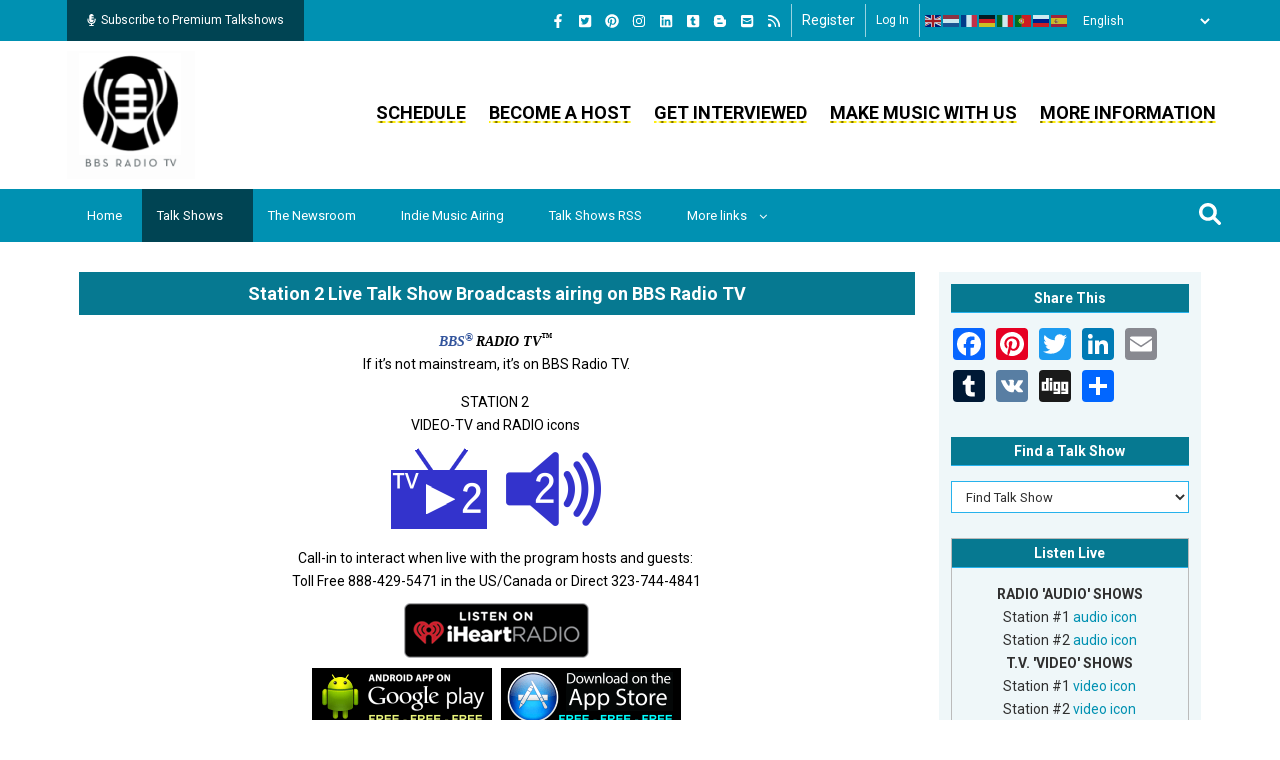

--- FILE ---
content_type: text/html; charset=UTF-8
request_url: https://bbsradio.com/station2schedule?page=607
body_size: 33849
content:
<!DOCTYPE html>
<html lang="en" dir="ltr" prefix="og: https://ogp.me/ns#">
  <head> 
    <meta charset="utf-8" />
<noscript><style>form.antibot * :not(.antibot-message) { display: none !important; }</style>
</noscript><link hreflang="en" type="application/rss+xml" rel="alternate" href="https://bbsradio.com/customshow/rss" title="Subscribe to BBSRadio Talkshows" />
<meta name="description" content="Station 2 Schedule, broadcasting on BBS Radio TV!" />
<meta name="abstract" content="Station 2 Schedule, broadcasting on BBS Radio TV!" />
<meta name="keywords" content="Station 2 Schedule, broadcasting on BBS Radio TV!" />
<meta name="geo.placename" content="BBS Radio TV" />
<meta name="robots" content="index, follow" />
<link rel="canonical" href="https://bbsradio.com/station2schedule" />
<meta name="generator" content="Drupal 10" />
<meta name="original-source" content="https://bbsradio.com/" />
<meta name="rights" content="BBS Network, Inc., BBS Radio, BBS Radio TV" />
<meta name="referrer" content="no-referrer" />
<meta property="og:site_name" content="BBS Radio TV" />
<meta property="og:type" content="Website" />
<meta property="og:url" content="https://bbsradio.combbsradio.com/station2schedule" />
<meta property="og:title" content="Station 2 Schedule on BBS Radio TV" />
<meta property="og:description" content="Station 2 Schedule, broadcasting on BBS Radio TV!" />
<meta property="og:image:type" content="image/jpeg" />
<meta property="og:updated_time" content="Tue, 10/14/2025 - 19:21" />
<meta property="og:see_also" content="https://bbsradio.com/host-your-own-talk-show" />
<meta name="dcterms.title" content="Station 2 Schedule on BBS Radio TV" />
<meta name="dcterms.creator" content="BBS Network, Inc. - BBS Radio - BBS Radio TV" />
<meta name="dcterms.subject" content="Station 2 Schedule, broadcasting on BBS Radio TV!" />
<meta name="dcterms.description" content="Station 2 Schedule, broadcasting on BBS Radio TV!" />
<meta name="dcterms.publisher" content="BBS Network, Inc. - BBS Radio - BBS Radio TV" />
<meta name="dcterms.contributor" content="BBS Radio TV Talk Show Hosts" />
<meta name="dcterms.date" content="Saturday, January 17, 2026 - 19:49" />
<meta name="dcterms.rights" content="BBS Network, Inc. - BBS Radio TV" />
<meta name="dcterms.abstract" content="Production, broadcasting and podcasting of talk radio and HD video web-tv programs, live talk shows, world-wide, on BBS Radio TV" />
<meta property="fb:admins" content="507332254" />
<meta property="fb:app_id" content="107947000674" />
<meta name="twitter:card" content="summary" />
<meta name="twitter:description" content="Station 2 Schedule, broadcasting on BBS Radio TV!" />
<meta name="twitter:site" content="@bbsradio" />
<meta name="twitter:title" content="Station 2 Schedule on BBS Radio TV" />
<meta name="twitter:site:id" content="18014996" />
<meta name="twitter:creator" content="@bbsradio" />
<meta name="twitter:creator:id" content="18014996" />
<meta name="twitter:app:name:iphone" content="BBS Radio" />
<meta name="twitter:app:id:iphone" content="com.bbsradio.bbsonline" />
<meta name="twitter:app:name:ipad" content="BBS Radio" />
<meta name="twitter:app:id:ipad" content="com.bbsradio.bbsonline" />
<meta name="twitter:app:name:googleplay" content="BBS Radio" />
<meta name="twitter:app:id:googleplay" content="com.bbs.radioapp" />
<meta name="msvalidate.01" content="19FA96E55CEA7EEE60A3B71E5F908BB8" />
<meta name="facebook-domain-verification" content="108672721396" />
<meta name="google-site-verification" content="wNQWve5Tz6sJoRHyTDGYfsFeFZ4c_ndgou-jt784SM4" />
<meta name="p:domain_verify" content="ae945302e0e849efa5626dfcc1acbfc1" />
<meta name="yandex-verification" content="c0ff7f221210e0e6" />
<meta name="Generator" content="Drupal 10 (https://www.drupal.org); Commerce 3" />
<meta name="MobileOptimized" content="width" />
<meta name="HandheldFriendly" content="true" />
<meta name="viewport" content="width=device-width, initial-scale=1.0" />
<style>div#sliding-popup, div#sliding-popup .eu-cookie-withdraw-banner, .eu-cookie-withdraw-tab {background: #0779bf} div#sliding-popup.eu-cookie-withdraw-wrapper { background: transparent; } #sliding-popup h1, #sliding-popup h2, #sliding-popup h3, #sliding-popup p, #sliding-popup label, #sliding-popup div, .eu-cookie-compliance-more-button, .eu-cookie-compliance-secondary-button, .eu-cookie-withdraw-tab { color: #ffffff;} .eu-cookie-withdraw-tab { border-color: #ffffff;}</style>
<link rel="icon" href="/sites/default/files/favicon_4.ico" type="image/vnd.microsoft.icon" />
<link rel="alternate" hreflang="en" href="https://bbsradio.com/station2schedule" />

    
    <title>Station 2 Schedule on BBS Radio TV</title>
    <link rel="stylesheet" media="all" href="/core/misc/components/progress.module.css?t8uto5" />
<link rel="stylesheet" media="all" href="/core/misc/components/ajax-progress.module.css?t8uto5" />
<link rel="stylesheet" media="all" href="/core/modules/system/css/components/align.module.css?t8uto5" />
<link rel="stylesheet" media="all" href="/core/modules/system/css/components/fieldgroup.module.css?t8uto5" />
<link rel="stylesheet" media="all" href="/core/modules/system/css/components/container-inline.module.css?t8uto5" />
<link rel="stylesheet" media="all" href="/core/modules/system/css/components/clearfix.module.css?t8uto5" />
<link rel="stylesheet" media="all" href="/core/modules/system/css/components/details.module.css?t8uto5" />
<link rel="stylesheet" media="all" href="/core/modules/system/css/components/hidden.module.css?t8uto5" />
<link rel="stylesheet" media="all" href="/core/modules/system/css/components/item-list.module.css?t8uto5" />
<link rel="stylesheet" media="all" href="/core/modules/system/css/components/js.module.css?t8uto5" />
<link rel="stylesheet" media="all" href="/core/modules/system/css/components/nowrap.module.css?t8uto5" />
<link rel="stylesheet" media="all" href="/core/modules/system/css/components/position-container.module.css?t8uto5" />
<link rel="stylesheet" media="all" href="/core/modules/system/css/components/reset-appearance.module.css?t8uto5" />
<link rel="stylesheet" media="all" href="/core/modules/system/css/components/resize.module.css?t8uto5" />
<link rel="stylesheet" media="all" href="/core/modules/system/css/components/system-status-counter.css?t8uto5" />
<link rel="stylesheet" media="all" href="/core/modules/system/css/components/system-status-report-counters.css?t8uto5" />
<link rel="stylesheet" media="all" href="/core/modules/system/css/components/system-status-report-general-info.css?t8uto5" />
<link rel="stylesheet" media="all" href="/core/modules/system/css/components/tablesort.module.css?t8uto5" />
<link rel="stylesheet" media="all" href="/core/modules/views/css/views.module.css?t8uto5" />
<link rel="stylesheet" media="all" href="/modules/contrib/eu_cookie_compliance/css/eu_cookie_compliance.css?t8uto5" />
<link rel="stylesheet" media="all" href="/modules/custom/gva_blockbuilder/assets/css/frontend.css?t8uto5" />
<link rel="stylesheet" media="all" href="/core/modules/layout_discovery/layouts/onecol/onecol.css?t8uto5" />
<link rel="stylesheet" media="all" href="/themes/gavias_remito/css/global-style.css?t8uto5" />
<link rel="stylesheet" media="all" href="/themes/gavias_remito/css/template.css?t8uto5" />
<link rel="stylesheet" media="all" href="/themes/gavias_remito/css/bootstrap.css?t8uto5" />
<link rel="stylesheet" media="all" href="//fonts.googleapis.com/css?family=Roboto:400,500,700" />
<link rel="stylesheet" media="all" href="https://use.fontawesome.com/releases/v5.13.0/css/all.css" />
<link rel="stylesheet" media="all" href="/themes/gavias_remito/css/font-awesome.css?t8uto5" />
<link rel="stylesheet" media="all" href="/themes/gavias_remito/css/icon.css?t8uto5" />
<link rel="stylesheet" media="all" href="/themes/gavias_remito/css/animate.css?t8uto5" />
<link rel="stylesheet" media="all" href="/themes/gavias_remito/vendor/owl-carousel/assets/owl.carousel.min.css?t8uto5" />
<link rel="stylesheet" media="all" href="/themes/gavias_remito/vendor/owl-carousel/assets/owl.theme.default.min.css?t8uto5" />
<link rel="stylesheet" media="all" href="/themes/gavias_remito/vendor/magnific/magnific-popup.css?t8uto5" />
<link rel="stylesheet" media="all" href="/themes/gavias_remito/vendor/popup-gallery/css/lightgallery.min.css?t8uto5" />
<link rel="stylesheet" media="all" href="/themes/gavias_remito/vendor/popup-gallery/css/lg-transitions.min.css?t8uto5" />

    <script type="application/json" data-drupal-selector="drupal-settings-json">{"path":{"baseUrl":"\/","pathPrefix":"","currentPath":"node\/257275","currentPathIsAdmin":false,"isFront":false,"currentLanguage":"en","currentQuery":{"page":"607"}},"pluralDelimiter":"\u0003","suppressDeprecationErrors":true,"gtag":{"tagId":"G-MP1LY3075X","consentMode":false,"otherIds":["UA-74047220-1","AW-16801305695",""],"events":[],"additionalConfigInfo":[]},"ajaxPageState":{"libraries":"[base64]","theme":"gavias_remito","theme_token":null},"ajaxTrustedUrl":{"form_action_p_pvdeGsVG5zNF_XLGPTvYSKCf43t8qZYSwcfZl2uzM":true,"\/search":true},"eu_cookie_compliance":{"cookie_policy_version":"1.0.0","popup_enabled":true,"popup_agreed_enabled":false,"popup_hide_agreed":false,"popup_clicking_confirmation":false,"popup_scrolling_confirmation":false,"popup_html_info":"\u003Cdiv aria-labelledby=\u0022popup-text\u0022  class=\u0022eu-cookie-compliance-banner eu-cookie-compliance-banner-info eu-cookie-compliance-banner--opt-in\u0022\u003E\n  \u003Cdiv class=\u0022popup-content info eu-cookie-compliance-content\u0022\u003E\n        \u003Cdiv id=\u0022popup-text\u0022 class=\u0022eu-cookie-compliance-message\u0022 role=\u0022document\u0022\u003E\n      \u003Ch2\u003EWe use cookies on this site to enhance your user experience\u003C\/h2\u003E\u003Cp\u003EBy clicking the Accept button, you agree to us doing so.\u003C\/p\u003E\n              \u003Cbutton type=\u0022button\u0022 class=\u0022find-more-button eu-cookie-compliance-more-button\u0022\u003EMore info\u003C\/button\u003E\n          \u003C\/div\u003E\n\n    \n    \u003Cdiv id=\u0022popup-buttons\u0022 class=\u0022eu-cookie-compliance-buttons\u0022\u003E\n            \u003Cbutton type=\u0022button\u0022 class=\u0022agree-button eu-cookie-compliance-secondary-button\u0022\u003EAccept\u003C\/button\u003E\n              \u003Cbutton type=\u0022button\u0022 class=\u0022decline-button eu-cookie-compliance-default-button\u0022\u003ENo, thanks\u003C\/button\u003E\n          \u003C\/div\u003E\n  \u003C\/div\u003E\n\u003C\/div\u003E","use_mobile_message":false,"mobile_popup_html_info":"\u003Cdiv aria-labelledby=\u0022popup-text\u0022  class=\u0022eu-cookie-compliance-banner eu-cookie-compliance-banner-info eu-cookie-compliance-banner--opt-in\u0022\u003E\n  \u003Cdiv class=\u0022popup-content info eu-cookie-compliance-content\u0022\u003E\n        \u003Cdiv id=\u0022popup-text\u0022 class=\u0022eu-cookie-compliance-message\u0022 role=\u0022document\u0022\u003E\n      \u003Ch2\u003EWe use cookies on this site to enhance your user experience\u003C\/h2\u003E\u003Cp\u003EBy tapping the Accept button, you agree to us doing so.\u003C\/p\u003E\n              \u003Cbutton type=\u0022button\u0022 class=\u0022find-more-button eu-cookie-compliance-more-button\u0022\u003EMore info\u003C\/button\u003E\n          \u003C\/div\u003E\n\n    \n    \u003Cdiv id=\u0022popup-buttons\u0022 class=\u0022eu-cookie-compliance-buttons\u0022\u003E\n            \u003Cbutton type=\u0022button\u0022 class=\u0022agree-button eu-cookie-compliance-secondary-button\u0022\u003EAccept\u003C\/button\u003E\n              \u003Cbutton type=\u0022button\u0022 class=\u0022decline-button eu-cookie-compliance-default-button\u0022\u003ENo, thanks\u003C\/button\u003E\n          \u003C\/div\u003E\n  \u003C\/div\u003E\n\u003C\/div\u003E","mobile_breakpoint":768,"popup_html_agreed":false,"popup_use_bare_css":false,"popup_height":"auto","popup_width":"100%","popup_delay":1000,"popup_link":"\/","popup_link_new_window":true,"popup_position":false,"fixed_top_position":true,"popup_language":"en","store_consent":false,"better_support_for_screen_readers":false,"cookie_name":"","reload_page":false,"domain":"","domain_all_sites":false,"popup_eu_only":false,"popup_eu_only_js":false,"cookie_lifetime":100,"cookie_session":null,"set_cookie_session_zero_on_disagree":null,"disagree_do_not_show_popup":false,"method":"opt_in","automatic_cookies_removal":true,"allowed_cookies":"","withdraw_markup":"\u003Cbutton type=\u0022button\u0022 class=\u0022eu-cookie-withdraw-tab\u0022\u003EPrivacy settings\u003C\/button\u003E\n\u003Cdiv aria-labelledby=\u0022popup-text\u0022 class=\u0022eu-cookie-withdraw-banner\u0022\u003E\n  \u003Cdiv class=\u0022popup-content info eu-cookie-compliance-content\u0022\u003E\n    \u003Cdiv id=\u0022popup-text\u0022 class=\u0022eu-cookie-compliance-message\u0022 role=\u0022document\u0022\u003E\n      \u003Ch2\u003EWe use cookies on this site to enhance your user experience\u003C\/h2\u003E\u003Cp\u003EYou have given your consent for us to set cookies.\u003C\/p\u003E\n    \u003C\/div\u003E\n    \u003Cdiv id=\u0022popup-buttons\u0022 class=\u0022eu-cookie-compliance-buttons\u0022\u003E\n      \u003Cbutton type=\u0022button\u0022 class=\u0022eu-cookie-withdraw-button \u0022\u003EWithdraw consent\u003C\/button\u003E\n    \u003C\/div\u003E\n  \u003C\/div\u003E\n\u003C\/div\u003E","withdraw_enabled":false,"reload_options":0,"reload_routes_list":"","withdraw_button_on_info_popup":false,"cookie_categories":[],"cookie_categories_details":[],"enable_save_preferences_button":true,"cookie_value_disagreed":"0","cookie_value_agreed_show_thank_you":"1","cookie_value_agreed":"2","containing_element":"body","settings_tab_enabled":false,"olivero_primary_button_classes":"","olivero_secondary_button_classes":"","close_button_action":"close_banner","open_by_default":false,"modules_allow_popup":true,"hide_the_banner":false,"geoip_match":true,"unverified_scripts":[]},"gavias_blockbuilder":{"url_edit":"\/admin\/structure\/gavias_blockbuilder\/edit\/-----"},"statistics":{"data":{"nid":"257275"},"url":"\/core\/modules\/statistics\/statistics.php"},"layzy_load":"off","mediaelement":{"attachSitewide":0,"setDimensions":1},"gavias_load_ajax_view":"\/custom\/gavias_hook\/ajax_view","user":{"uid":0,"permissionsHash":"d0dfc24aa2d769ffd06fd0133f0631d79ae07343803b7e2bc9168fe1ca7a5229"}}</script>
<script src="/core/assets/vendor/jquery/jquery.min.js?v=3.7.1"></script>
<script src="/core/misc/drupalSettingsLoader.js?v=10.6.1"></script>
<script src="/core/misc/drupal.js?v=10.6.1"></script>
<script src="/core/misc/drupal.init.js?v=10.6.1"></script>
<script src="https://use.fontawesome.com/releases/v6.1.0/js/all.js" defer crossorigin="anonymous"></script>
<script src="https://use.fontawesome.com/releases/v6.1.0/js/v4-shims.js" defer crossorigin="anonymous"></script>
<script src="/themes/gavias_remito/vendor/jquery-migrate.min.js?v=10.6.1"></script>
<script src="/themes/gavias_remito/js/bootstrap.js?v=10.6.1"></script>
<script src="/themes/gavias_remito/js/imagesloader.min.js?v=10.6.1"></script>
<script src="/themes/gavias_remito/vendor/jquery.easing.js?v=10.6.1"></script>
<script src="/themes/gavias_remito/vendor/owl-carousel/owl.carousel.js?v=10.6.1"></script>
<script src="/themes/gavias_remito/vendor/perfect-scrollbar.jquery.min.js?v=10.6.1"></script>
<script src="/themes/gavias_remito/js/sidebar-sticky.js?v=10.6.1"></script>
<script src="/themes/gavias_remito/vendor/waypoint.js?v=10.6.1"></script>
<script src="/themes/gavias_remito/vendor/jquery.appear.js?v=10.6.1"></script>
<script src="/themes/gavias_remito/vendor/count-to.js?v=10.6.1"></script>
<script src="/themes/gavias_remito/vendor/masonry.pkgd.min.js?v=10.6.1"></script>
<script src="/themes/gavias_remito/vendor/isotope.pkgd.min.js?v=10.6.1"></script>
<script src="/themes/gavias_remito/vendor/jpreloader.min.js?v=10.6.1"></script>
<script src="/themes/gavias_remito/vendor/jquery.unveil.js?v=10.6.1"></script>
<script src="/themes/gavias_remito/vendor/magnific/jquery.magnific-popup.min.js?v=10.6.1"></script>
<script src="/themes/gavias_remito/vendor/popup-gallery/js/lightgallery.min.js?v=10.6.1"></script>
<script src="/themes/gavias_remito/vendor/jquery.hoverIntent.min.js?v=10.6.1"></script>
<script src="/themes/gavias_remito/vendor/wow.js?v=10.6.1"></script>
<script src="/themes/gavias_remito/js/main.js?v=10.6.1"></script>
<script src="/themes/gavias_remito/js/style.js?v=10.6.1"></script>
<script src="/themes/gavias_remito/js/custom.js?v=10.6.1"></script>
<script src="/modules/contrib/google_tag/js/gtag.js?t8uto5"></script>

    
    

    <link rel="stylesheet" href="https://bbsradio.com/themes/gavias_remito/css/custom.css" media="screen" />
    <link rel="stylesheet" href="https://bbsradio.com/themes/gavias_remito/css/update.css" media="screen" />
    <link rel="stylesheet" href="https://bbsradio.com/themes/gavias_remito/css/style.css" media="screen" />
    <link rel="stylesheet" href="https://bbsradio.com/themes/gavias_remito/css/style-2.css" media="screen" />
    
    

          <style class="customize"> </style>
    
          <style type="text/css">
        .view-columns-headlined-guests- .view-content .view-content-wrap div.item:nth-child(odd) {margin-bottom: 10px; padding: 10px; background-color: #EFF7F9;}.view-columns-headlined-guests- .view-content .view-content-wrap div.item:nth-child(even) {margin-bottom: 10px; padding: 10px; background-color: #E3F8F8;}.view-video-page-and-archive-descriptions .row {margin-left: 0 !important; margin-right: 0 !important;}.node--type-pages .main-page .container .content-main-inner .row {margin-left: 0 !important; margin-right: 0 !important;}.view-video-page-and-archive-descriptions .row .item .views-field {padding: 5px 0;}.view-video-page-and-archive-descriptions .row .item .views-field-title h2.title a {font-size: 20px !important;}.views-element-container .view-columns-featured .item .views-field-field-image {float: left; clear: both; margin-right: 10px;border: 1px solid #26B2EC;width: 125px; height: 125px;}.views-element-container .view-columns-featured .item .views-field-field-image .field-content {display: table-cell; vertical-align: middle; text-align: center;}.views-element-container .view-columns-featured .item:nth-child(odd) {margin-bottom: 10px; padding: 10px; background-color: #EFF7F9;}.views-element-container .view-columns-featured .item:nth-child(even) {margin-bottom: 10px; padding: 10px; background-color: #E3F8F8;}#block-gavias-remito-bbslook-system-main .views-element-container table tr td.views-field-field-schedule-station {width: 15%;}#block-gavias-remito-bbslook-system-main .views-element-container table tr td.views-field-nid {width: 12%;}#block-gavias-remito-bbslook-system-main .views-element-container table tr td.views-field-nid-1 {width: 12%;}#block-gavias-remito-bbslook-system-main .views-element-container table tr td.views-field-field-include-show-page {width: 20%;}#block-gavias-remito-bbslook-system-main .views-element-container table tr td.views-field-field-include-host-name {width: 41%;}#block-gavias-remito-bbslook-system-main .views-element-container table tr td.views-field-field-include-host-name a {font-weight: normal !important;}.view-columns-upcoming-shows .view-content .view-content-wrap div.item:nth-child(odd) {margin-bottom: 10px; padding: 10px; background-color: #EFF7F9;}.view-columns-upcoming-shows .view-content .view-content-wrap div.item:nth-child(even) {margin-bottom: 10px; padding: 10px; background-color: #E3F8F8;}.view-columns-upcoming-shows .views-field-nid span.field-content {font-weight: normal !Important;}.views-element-container .view-columns-upcoming-shows .item .views-field-field-image {float: left; clear: both; margin-right: 10px;border: 1px solid #26B2EC;width: 125px; height: 125px;}.views-element-container .view-columns-upcoming-shows .item .views-field-field-image .field-content {display: table-cell; vertical-align: middle; text-align: center;}.view-columns-indie-music .view-content .view-content-wrap div.item:nth-child(odd) {margin-bottom: 10px; padding: 10px; background-color: #EFF7F9;}.view-columns-indie-music .view-content .view-content-wrap div.item:nth-child(even) {margin-bottom: 10px; padding: 10px; background-color: #E3F8F8;}.view-columns-blog-blurbs .view-content .view-content-wrap div.item:nth-child(odd) {margin-bottom: 10px; padding: 10px; background-color: #EFF7F9;}.view-columns-blog-blurbs .view-content .view-content-wrap div.item:nth-child(even) {margin-bottom: 10px; padding: 10px; background-color: #E3F8F8;}.block-views-blockthreaded-discussion-forum-block-1 .item .views-field:first-child, .item .views-field-field-blog-image, .item .views-field-field-past-guest-picture, .item .views-field-field-post-add-picture, .item .views-field-field-24-personal-picture, .hostincludes .views-field-field-user-picture, .block-embed-view-blockarchives-for-old-hosts .views-field-field-include-host-picture, .block-views-blockthreaded-discussion-forum-block-1 .item .views-field:first-child, .item .views-field-field-blog-image, .item .views-field-field-past-guest-picture, .item .views-field-field-post-add-picture, .item .views-field-field-24-personal-picture, .hostincludes .views-field-field-user-picture, .block-embed-view-blockarchives-for-old-hosts .views-field-field-include-host-picture {padding: 0 !important;}.view-talk-show-broadcasters .gva-view-grid-inner div.item-columns:nth-child(odd) {padding: 10px; background-color: #E1E4E4; text-align: center; width: 100%; border: 1px solid #aaa;}.view-talk-show-broadcasters .gva-view-grid-inner div.item-columns:nth-child(even) {padding: 10px; background-color: #E3F8F8; text-align: center; width: 100%; border: 1px solid #aaa;}.view-talk-show-broadcasters .gva-view-grid-inner {margin-right: 0 !important;display: grid; gap: 10px; grid-auto-rows: minmax(100px, auto); grid-template-columns: repeat(3, minmax(0, 1fr));}.view-talk-show-broadcasters [class*="block-grid-"]::before {content: inherit !important;}.field--name-field-24-website {padding-bottom: 0 !important;}.field--name-field-24-other-links div.field__item {font-weight: bold; padding-bottom: 10px;}.field--name-field-24-other-cds .node--type-add-music-artist-cd h2.node__title {font-size: 18px !important;}.field--name-field-24-other-cds .node--type-add-music-artist-cd .node__content .group-additional-music-cds legend {padding: 0 !important; margin: 0 !important;}.field--name-field-24-other-cds .node--type-add-music-artist-cd .node__content .group-additional-music-cds div.fieldset-wrapper {padding-top: 10px !important;}.node--type-blog .node__content .field--name-body h1 {border: 0 !important; line-height: 0.7 !important;}.node--type-blog .node__content .field--name-body h1 span {line-height: 0 !important;}.view-columns-upcoming-shows .item .left-side-blog, .view-columns-headlined-guests- .item .left-side-blog, .view-columns-featured .item .left-side-blog, .view-columns-blog-blurbs .item .left-side-blog, .view-columns-indie-music .item .left-side-blog, .view-columns-show-highlights .item .left-side-blog {padding: 0 !important;}.view-talk-show-broadcasters .gva-view-grid-inner div.views-field-field-include-banner {padding-bottom: 10px; height: 250px; margin-bottom: 20px !important;}.block-embed-view-blockarchives-for-old-hosts .views-field.views-field-field-include-program-archives ~ div a {border: 0 !important; background: none !important;}.block-embed-view-blockarchives-for-old-hosts .views-field.views-field-field-include-program-archives ~ div.views-field-nothing-1 span.field-content a:first-child {background: url(/sites/default/files/images_on_site/yellowline.gif) repeat-x 100% 100% !important; padding: 0 !important; white-space: nowrap; line-height: 1.75em; font-size: 17px;}.block-embed-view-blockarchives-for-old-hosts .archivepane {margin-top: 0 !important;}.block-embed-view-blockarchives-for-old-hosts h2.block-title {margin-bottom: 0 !important;}.view-archives-for-old-hosts .media-icons svg {color: #0091b2; font-size: 1.75rem; margin-right: 1.75rem;}.view-archives-for-old-hosts .media-icons a {color: #0091b2; font-size: 1.75rem;}.view-archives-for-old-hosts .media-icons {margin: 10px 0;}.view-music-genres .views-view-grid .views-row .views-col {height: auto !important;}.view-music-artist-bands .views-view-grid .views-row .views-col {height: auto !important;}.view-talk-show-broadcasters .views-field-field-include-show-page {display: block; min-height: 65px; line-height: 15px;}.view-talk-show-broadcasters .views-field-field-include-host-name {display: block; min-height: 45px;}.view-talk-show-broadcasters .views-field-field-include-host-picture {margin-bottom: 20px;}.frontpage .node--type-pages .layout--twocol-section h2.block-title {background-color: #0091b2; color: #fff !important; text-align: center;}#block-gavias-remito-bbslook-system-main .layout--twocol-section {display: block !important;}h2.block-title {background-color: #067991 !important; background: #067991 !important; color: #fff !important; text-align: center;}.ui-dialog-off-canvas #drupal-off-canvas:not([data-drupal-ck-style-fence] *) {overflow: auto !Important;}.node--type-music-playing-on-bbs-raadio section article.comment-wrapper footer.comment__meta {width: 250px !important;}.node--type-music-playing-on-bbs-raadio section article.comment-wrapper footer.comment__meta .user-personal-info-right {width: 100% !important;}.node--type-music-playing-on-bbs-raadio section article.comment-wrapper footer.comment__meta .user-personal-info-right .info-title {font-size: 16px !important; margin-bottom: 5px !important;}.node--type-music-playing-on-bbs-raadio section article.comment-wrapper footer.comment__meta .user-personal-info-wrapper {margin-bottom: 10px !important;}.node--type-music-playing-on-bbs-raadio section article.comment-wrapper footer.comment__meta .user-main-website-wrapper {margin-bottom: 5px !important;}.node--type-music-playing-on-bbs-raadio section article.comment-wrapper footer.comment__meta .user-main-website-wrapper .info-title {font-size: 16px !important; margin-bottom: 5px !important;}.block-embed-view-blockarchives-for-old-hosts .views-field-field-include-show-summary p {display: block !important;}.user-profile .info-title {font-size: 16px !important;}#block-gavias-remito-bbslook-system-main .block-embed-view-blockarchives-for-old-hosts h2.block-title {margin-bottom: 20px !important;}.logged-in #header .topbar .topbar-left {width: 20% !important;}.logged-in #header .topbar .topbar-right {width: 80% !important;}.ck.ck-toolbar.ck-toolbar_grouping>.ck-toolbar__items {flex-wrap: wrap !important;}.node--type-pages .block-embed-view-blockarchives-for-old-hosts .view-archives-for-old-hosts .views-field-field-show-broadcast-schedule .paragraph--type--show-broadcast-schedule {display: inline-block;width: 24%; text-align: center;padding: 5px;margin: 10px 10px 0 0 !important; color: #FE2025 !important; border: 1px solid #FE2025; border-radius: 10px;}.field--name-field-archive-includes .field--name-field-show-broadcast-schedule .paragraph--type--show-broadcast-schedule,.node--type-talk-show-include .field--name-field-show-broadcast-schedule .paragraph--type--show-broadcast-schedule {display: inline-block;width: 100%; text-align: center; border: 1px solid #ccc; min-height: 270px; padding: 5px; background-color: #eff7f9; margin-bottom: 4px; color: #369db7;}.view-archives-for-old-hosts .views-field-field-show-broadcast-schedule .field--name-field-schedule-broadcast-day div.field__items {clear: both;}.view-archives-for-old-hosts .views-field-field-show-broadcast-schedule .paragraph--type--show-broadcast-schedule {vertical-align: top;}#station-live-talkshow-root .section-live-talkshow .region-live-talkshow .block-live-talkshow-wrapper .block-live-talkshow-inner .block--title .block--title-left {text-align: left !important;}#station-live-talkshow-root .section-live-talkshow .region-live-talkshow {text-align: center; display: block ruby;}.frontpage #station-live-talkshow-root .section-live-talkshow .region-live-talkshow {display: flex !important;}#block-gavias-remito-bbslook-system-main article.node--type-pages .block-embed-view-blockarchives-for-old-hosts .view-archives-for-old-hosts .views-field-field-show-broadcast-schedule {display: block !important;}body .field.field--name-field-show-broadcast-schedule > .field__item {width: 23% !important; vertical-align: top !important;}header.header-v1 .topbar .topbar-left a {white-space: normal !important;}@media only screen and (max-width: 512px) {.view-talk-show-broadcasters .gva-view-grid-inner {grid-template-columns: repeat(1, 1fr) !important;}}@media only screen and (max-width: 604px) {.section-live-talkshow .region-live-talkshow .block-live-talkshow-wrapper {display: block !important; max-width: 100% !important; width: 100% !important;}}.live_station {border:1px solid #bbb;margin-bottom:20px;text-align:center;}.live_station .head {background-color:#067991;color:#fff;font-size:17px;margin-bottom:20px;padding:10px; font-weight: normal !important;}.live_station .audio {padding-right:10px;}.live_station .video {padding-right:10px;}.views-field-field-include-program-archives div.field-content a {display: none;}.view-display-id-block_3 .live_station .col-md-10 p {padding: 25px 0 !important;}.views-field-field-include-show-categories {text-align: center;}.view-banner-advertisements {text-align: center;}#block-headermenu ul.gva_menu li.menu-item a {background: url(/sites/default/files/images_on_site/yellowline.gif) repeat-x 100% 100%;}.view-talk-show-broadcasters .item-columns .Sons img {height: 250px !important;}.js-form-type-textarea .ck-editor .ck-source-editing-area textarea {min-height: 100% !important; color: #000 !important;}.block-views-blockmusic-genres-block-1 {margin: 20px 0;}.block-views-blockmusic-genres-block-1 .view-music-genres .views-view-grid .views-col {border-bottom: 1px solid #26B2EC; !important; border-top: 0; !important;}.node--type-archive-descriptions .field--name-field-archive-tags .field__items {margin-top: 5px; display: block;}.node--type-archive-descriptions .field--name-field-archive-tags .field__items .field__item {margin: 0 10px 10px 0 !important; display: inline-block;}.node--type-archive-descriptions .field--name-field-archive-tags .field__items .field__item a {border: 1px solid #26B2EC; text-transform: uppercase; padding: 6px 15px;}.node--type-archive-descriptions .field--name-field-archive-tags .field__items .field__item a:hover {background-color: #004453; color: #fff;}.node--type-archive-descriptions .field--name-field-archive-category .field__items {margin-top: 5px; display: block;}.node--type-archive-descriptions .field--name-field-archive-category .field__items .field__item {margin: 0 10px 15px 0 !important; display: inline-block;}.node--type-archive-descriptions .field--name-field-archive-category .field__items .field__item a {border: 1px solid #26B2EC; text-transform: uppercase; padding: 6px 15px; font-weight: bold;}.node--type-archive-descriptions .field--name-field-archive-category .field__items .field__item a:hover {background-color: #004453; color: #fff;}.view-live-show-timings div.item {padding-bottom: 0 !important;}.liveshowrapper {border: 1px solid #bbb;}.liveshowtime {background-color: #C70808; text-align: center; font-weight: bold; font-size: 14px; padding: 10px; height: 100%;}.liveshowrapper .col-md-9 {margin: 0 auto; height: 68px; padding: 10px 10px 10px 40px; height: 68px;}.liveshowrapper .main {font-size: 30px; letter-spacing: 4px;}.liveshowrapper .sub {font-size: 12px;}.node--type-show-feedback .field--name-field-show-feedback div.field__label {font-size: 20px !important; background-color: #e0e8ea; padding: 10px;}.node--type-show-feedback .field--name-field-show-feedback div.field__item {padding: 10px;}.node--type-show-feedback .subscription-block-wrapper .subscribe-text {font-size: 13px !important;}.node--type-show-feedback .field--name-field-include-show-categories {margin-bottom: 20px !important;}.node--type-show-feedback .field--name-field-include-show-categories .field__label {display: contents;}.node--type-show-feedback .field--name-field-include-show-categories .field__items {display: block;}.node--type-show-feedback .field--name-field-include-show-categories .field__items .field__item {display: inline-block; width: auto; margin: 10px 10px 0 0 !important; background-color: #e0e8ea; padding: 5px 10px; border-radius: 10px;}.node--type-show-feedback .field--name-field-include-host-name {margin-bottom: 20px !important;}.node--type-show-feedback .field--name-field-include-host-name .field__label {display: contents;}.node--type-show-feedback .field--name-field-include-host-name .field__items {display: block;}.node--type-show-feedback .field--name-field-include-host-name .field__items .field__item {display: inline-block; width: auto; margin: 10px 10px 0 0 !important; background-color: #e0e8ea; padding: 5px 10px; border-radius: 10px;}.node--type-show-feedback .field--name-field-include-itunes-categories {margin-bottom: 20px !important;}.node--type-show-feedback .field--name-field-include-itunes-categories .field__label {display: contents;}.node--type-show-feedback .field--name-field-include-itunes-categories .field__items {display: block;}.node--type-show-feedback .field--name-field-include-itunes-categories .field__items .field__item {display: inline-block; width: auto; margin: 10px 10px 0 0 !important; background-color: #e0e8ea; padding: 5px 10px; border-radius: 10px;}.node--type-show-feedback .field--name-field-show-broadcast-schedule {margin-bottom: 20px !important;}.node--type-show-feedback .field--name-field-show-broadcast-schedule .field__label {display: contents;}.node--type-show-feedback .field--name-field-show-broadcast-schedule .field__items {display: block;}.node--type-show-feedback .field--name-field-show-broadcast-schedule .field__items .field__item {display: inline-block; width: 40% !important; margin: 10px 10px 0 0 !important; padding: 5px 10px; border-radius: 10px; color: #FE2025;border: 1px solid;}.node--type-show-feedback .field--name-field-show-broadcast-schedule .field__items .field__item .paragraph--type--show-broadcast-schedule {background: none !important; border: 0 !important; min-height: auto !important;}.node--type-show-feedback .field--name-field-show-broadcast-schedule .field__items .field__item .paragraph--type--show-broadcast-schedule .field__item {display: block !important; border: 0 !important; width: auto !important;}.node--type-talk-show-include .subscription-block-wrapper .subscribe-text {font-size: 13px !important;}.node--type-talk-show-include .field--name-field-show-broadcast-schedule .paragraph--type--show-broadcast-schedule {color: #FE2025 !important; border: 1px solid #FE2025 !important; background: none !important; min-height: auto !important; border-radius: 10px; margin: 10px 10px 0 0 !important;}
      </style>
      

  </head>
      <body class="layout-no-sidebars not-preloader path-node node--type-pages">
      <a href="#main-content" class="visually-hidden focusable">
      Skip to main content
    </a>
    
      <div class="dialog-off-canvas-main-canvas" data-off-canvas-main-canvas>
    <div class="body-page">
	       <header id="header" class="header-v1">
  
  <div class="topbar">
  <div class="container">
    <div class="row">

      <div class="topbar-left col-sm-6 col-md-3 col-xs-12 xhidden-xs">
                    <div>
    <div id="block-subscribetotalkshowtoplink" class="block block-block-content block-block-content911dda11-9828-469d-b140-aff053593b56 no-title">
  
    
      <div class="content block-content">
      
            <div class="field field--name-body field--type-text-with-summary field--label-hidden field__item"><p><a href="/talkshows"><i class="fas fa-microphone-alt"></i>Subscribe to Premium Talkshows</a></p>
</div>
      
    </div>
  </div>

  </div>

              </div>

      <div class="topbar-right col-sm-6 col-md-9 col-xs-12">
        <div class="social-list">
            <a href="https://www.facebook.com/BBSRadio" target = "_blank"><i class="fa fa-facebook"></i></a>
            <a href="https://twitter.com/bbsradio" target = "_blank"><i class="fa fa-twitter-square"></i></a>
            <a href="https://in.pinterest.com/bbsradio" target = "_blank"><i class="fa fa-pinterest"></i></a>
            <a href="https://www.instagram.com/bbsnetwork" target = "_blank"><i class="fa fa-instagram"></i></a>
            <a href="https://www.linkedin.com/company/bbsradio" target = "_blank"><i class="fa fa-linkedin-square"></i></a>
            <a href="https://bbsradio.tumblr.com" target = "_blank"><i class="fa fa-tumblr-square"></i></a>
            <a href="https://bbsradio.com/bbs-threaded-discussion-board" target = "_blank"><i class="fab fa-blogger-b"></i></a>
            <a href="mailto:contact@bbsradio.com" target = "_blank"><i class="fa fa-envelope-square"></i></a>
            <a href="https://bbsradio.com/" target = "_blank"><i class="fa fa-rss"></i></a>
        </div>
        <div class="adminwrapper">
          <div class="adminmenu">Admin Menu</div>
           <div class="adminmenu-item">
              <nav role="navigation" aria-labelledby="block-adminmenu-menu" id="block-adminmenu" class="block block-menu navigation menu--menu-admin-menu-only">
          
  
  <h2  class="visually-hidden block-title" id="block-adminmenu-menu"><span>Admin Menu</span></h2>
  
  <div class="block-content">
                 
              <ul class="gva_menu">
        
            <li  class="menu-item">
        <a href="/admin/featured-talk-show" data-drupal-link-system-path="admin/featured-talk-show">Featured Talk Show</a>
                

      </li>
    
            <li  class="menu-item">
        <a href="/admin/pages" data-drupal-link-system-path="admin/pages">Pages</a>
                

      </li>
        </ul>
  


        </div>  
</nav>

            </div>
        </div>

              <div class="register-menu"><a href = "/user/register">Register</a></div>
      
      <div class="login">
	      <nav role="navigation" aria-labelledby="block-userlogin-menu" id="block-userlogin" class="block block-menu navigation menu--user-login">
          
  
  <h2  class="visually-hidden block-title" id="block-userlogin-menu"><span>User Login</span></h2>
  
  <div class="block-content">
                 
              <ul class="gva_menu">
        
            <li  class="menu-item">
        <a href="/user/login" data-drupal-link-system-path="user/login">Log in</a>
        
      </li>
        </ul>
  


        </div>  
</nav>

	    </div>

	    <div class="language">
          <div id="block-gtranslate" class="block block-gtranslate block-gtranslate-block no-title">
  
    
      <div class="content block-content">
      
<div class="gtranslate_wrapper"></div><script>window.gtranslateSettings = {"switcher_horizontal_position":"left","switcher_vertical_position":"bottom","horizontal_position":"inline","vertical_position":"inline","float_switcher_open_direction":"top","switcher_open_direction":"bottom","default_language":"en","native_language_names":1,"detect_browser_language":0,"add_new_line":1,"select_language_label":"Select Language","flag_size":16,"flag_style":"2d","globe_size":60,"alt_flags":[],"wrapper_selector":".gtranslate_wrapper","url_structure":"none","custom_domains":null,"languages":["en","nl","fr","de","it","pt","ru","es"],"custom_css":""};</script><script>(function(){var js = document.createElement('script');js.setAttribute('src', 'https://cdn.gtranslate.net/widgets/latest/fd.js');js.setAttribute('data-gt-orig-url', '/station2schedule');js.setAttribute('data-gt-orig-domain', 'bbsradio.com');document.body.appendChild(js);})();</script>
    </div>
  </div>

        </div>
      </div>
    </div>
  </div>
</div>

   <div class="header-main">
      <div class="container">
         <div class="header-main-inner">
            <div class="row">
               <div class="header-left">
                                   <div>
    <div id="block-gavias-remito-branding" class="clearfix site-branding block block-system block-system-branding-block no-title">
  
    
        <a href="/" title="Home" rel="home" class="site-branding-logo">
        
        <img src="/sites/default/files/BBS-Radio-TV.png" alt="Home" />
        
    </a>
        <div class="site-branding__text">
              <div class="site-branding__name">
          <a href="/" title="Home" rel="home">BBS Radio</a>
        </div>
                    <div class="site-branding__slogan">If it's not mainstream, it's on BBS Radio TV! We do Talk Shows Right!</div>
          </div>
  </div>
<nav role="navigation" aria-labelledby="block-headermenu-menu" id="block-headermenu" class="block block-menu navigation menu--header-menu">
          
  
  <h2  class="visually-hidden block-title" id="block-headermenu-menu"><span>Header Menu</span></h2>
  
  <div class="block-content">
                 
              <ul class="gva_menu">
        
            <li  class="menu-item">
        <a href="/schedule" data-drupal-link-system-path="node/257277">Schedule</a>
        
      </li>
    
            <li  class="menu-item">
        <a href="/node/add/become_a_talk_radio_host" data-drupal-link-system-path="node/add/become_a_talk_radio_host">Become a Host</a>
        
      </li>
    
            <li  class="menu-item">
        <a href="/node/add/become-a-talk-radio-guest" data-drupal-link-system-path="node/add/become_a_talk_radio_guest">Get Interviewed</a>
        
      </li>
    
            <li  class="menu-item">
        <a href="/makemusic" data-drupal-link-system-path="node/286810">Make Music With Us</a>
        
      </li>
    
            <li  class="menu-item">
        <a href="/host-your-own-talk-show" data-drupal-link-system-path="node/257256">More Information</a>
        
      </li>
        </ul>
  


        </div>  
</nav>

  </div>

                              </div>

               <div class="header-right">
                                 </div>
            </div>
         </div>
      </div>
   </div>

    <div class="header-bottom ">
      <div class="main-menu">
        <div class="container">
           <div class="row">
              <div class = "menu-site-logo">
                              </div>
              <div class="col-xs-12 area-main-menu">
                <div class="area-inner menu-hover">
                  
                  <div class="gva-offcanvas-inner logo-image-menu">
                    <div class="close-offcanvas hidden-lg hidden-md"><a><i class="fa fa-times"></i></a></div>
                                            <div>
    <div id="block-sitebranding-2" class="menu-logo-item clearfix site-branding block block-system block-system-branding-block no-title">
  
    
        <a href="/" title="Home" rel="home" class="site-branding-logo">
        
        <img src="/sites/default/files/BBS-Radio-TV.png" alt="Home" />
        
    </a>
    </div>
<nav role="navigation" aria-labelledby="block-mainnavigation-menu" id="block-mainnavigation" class="block block-menu navigation menu--main">
          
  
  <h2  class="visually-hidden block-title" id="block-mainnavigation-menu"><span>Main navigation</span></h2>
  
  <div class="block-content">
                 
<div class="gva-navigation">

              <ul class="clearfix gva_menu gva_menu_main">
                                      <li  class="menu-item">
        <a href="/">
                    Home
            
        </a>
          
              </li>
                                  <li  class="menu-item menu-item--expanded menu-item--active-trail menu-columns">
        <a href="/live-talk-shows">
                    Talk Shows
                      <span class="icaret nav-plus fa fa-angle-down"></span>
            
        </a>
          
                  <span class="arrow"></span>
                        <ul class="menu sub-menu">
                                      <li  class="menu-item menu-item--expanded">
        <a href="/host-your-own-talk-show">
                    Join BBS Radio TV
                      <span class="icaret nav-plus fa fa-angle-down"></span>
            
        </a>
          
                  <span class="arrow"></span>
                        <ul class="menu sub-menu">
                                      <li  class="menu-item">
        <a href="/node/add/become_a_talk_radio_host">
                    Be a Radio TV Host
            
        </a>
          
              </li>
                                  <li  class="menu-item">
        <a href="/node/add/become-a-talk-radio-guest">
                    Be a Radio TV Guest
            
        </a>
          
              </li>
        </ul>
  
              </li>
                                  <li  class="menu-item menu-item--expanded menu-item--active-trail">
        <a href="/station1and2schedule">
                    Talk Shows
                      <span class="icaret nav-plus fa fa-angle-down"></span>
            
        </a>
          
                  <span class="arrow"></span>
                        <ul class="menu sub-menu">
                                      <li  class="menu-item">
        <a href="/schedule">
                    Main Schedule
            
        </a>
          
              </li>
                                  <li  class="menu-item">
        <a href="/station1schedule">
                    Station 1 Schedule
            
        </a>
          
              </li>
                                  <li  class="menu-item menu-item--active-trail">
        <a href="/station2schedule">
                    Station 2 Schedule
            
        </a>
          
              </li>
                                  <li  class="menu-item">
        <a href="/live-talk-shows">
                    On Schedule Talk Shows
            
        </a>
          
              </li>
                                  <li  class="menu-item">
        <a href="/alltalkshows">
                    All Talk Shows
            
        </a>
          
              </li>
        </ul>
  
              </li>
                                  <li  class="menu-item menu-item--expanded">
        <a href="/host-your-own-talk-show">
                    Host a Talk Show
                      <span class="icaret nav-plus fa fa-angle-down"></span>
            
        </a>
          
                  <span class="arrow"></span>
                        <ul class="menu sub-menu">
                                      <li  class="menu-item">
        <a href="/gettingstarted">
                    Getting Started
            
        </a>
          
              </li>
                                  <li  class="menu-item">
        <a href="/payment">
                    Pricing and Payments
            
        </a>
          
              </li>
                                  <li  class="menu-item">
        <a href="/marketing-your-advertisers-and-sponsors">
                    Monetize Your Show
            
        </a>
          
              </li>
                                  <li  class="menu-item">
        <a href="/node/add/become_a_talk_radio_host">
                    Connect with Us Now
            
        </a>
          
              </li>
        </ul>
  
              </li>
        </ul>
  
              </li>
                                  <li  class="menu-item menu-item--expanded ">
        <a href="/newsroom">
                    The Newsroom
                      <span class="icaret nav-plus fa fa-angle-down"></span>
            
        </a>
          
                  <span class="arrow"></span>
                        <ul class="menu sub-menu">
                                      <li  class="menu-item">
        <a href="/columns-articles">
                    Columnist Articles
            
        </a>
          
              </li>
                                  <li  class="menu-item">
        <a href="/columns-blog">
                    Featured Blogs
            
        </a>
          
              </li>
                                  <li  class="menu-item">
        <a href="/columns-headlined">
                    Featured Guests
            
        </a>
          
              </li>
                                  <li  class="menu-item">
        <a href="/columns-upcoming">
                    Headlined Shows
            
        </a>
          
              </li>
                                  <li  class="menu-item">
        <a href="/columns-indie">
                    New Indie Music
            
        </a>
          
              </li>
                                  <li  class="menu-item">
        <a href="/videos">
                    Videos to Watch
            
        </a>
          
              </li>
                                  <li  class="menu-item">
        <a href="/bbs-threaded-discussion-board">
                    Discussion Board
            
        </a>
          
              </li>
        </ul>
  
              </li>
                                  <li  class="menu-item menu-item--expanded ">
        <a href="/bbsradio24hourmusic">
                    Indie Music Airing
                      <span class="icaret nav-plus fa fa-angle-down"></span>
            
        </a>
          
                  <span class="arrow"></span>
                        <ul class="menu sub-menu">
                                      <li  class="menu-item">
        <a href="/bbsradio24hourmusic">
                    Indie Music Bands &amp; Artists
            
        </a>
          
              </li>
                                  <li  class="menu-item">
        <a href="/node/add/submit_indie_music">
                    Submit Music
            
        </a>
          
              </li>
                                  <li  class="menu-item">
        <a href="/makemusic">
                    Create Music
            
        </a>
          
              </li>
                                  <li  class="menu-item">
        <a href="/players">
                    More Listener Options
            
        </a>
          
              </li>
        </ul>
  
              </li>
                                  <li  class="menu-item menu-item--expanded menu-columns">
        <a href="/customshow/67046">
                    Talk Shows RSS
                      <span class="icaret nav-plus fa fa-angle-down"></span>
            
        </a>
          
                  <span class="arrow"></span>
                        <ul class="menu sub-menu">
                                      <li  class="menu-item">
        <a href="/customshow/67046">
                    Station 1 &amp; 2 RSS Feed
            
        </a>
          
              </li>
                                  <li  class="menu-item">
        <a href="/customshow/65124">
                    Station 1 RSS Feed
            
        </a>
          
              </li>
                                  <li  class="menu-item">
        <a href="/customshow/65186">
                    Station 2 RSS Feed
            
        </a>
          
              </li>
        </ul>
  
              </li>
                                  <li  class="menu-item menu-item--expanded ">
        <a href="/phone-apps">
                    Apps
                      <span class="icaret nav-plus fa fa-angle-down"></span>
            
        </a>
          
                  <span class="arrow"></span>
                        <ul class="menu sub-menu">
                                      <li  class="menu-item">
        <a href="https://play.google.com/store/apps/details?id=com.bbs.bbsmobileradio&amp;hl">
                    Android Apps
            
        </a>
          
              </li>
                                  <li  class="menu-item">
        <a href="https://apps.apple.com/us/app/bbs-radio/id864799909">
                    Iphone Apps
            
        </a>
          
              </li>
        </ul>
  
              </li>
                                  <li  class="menu-item menu-item--expanded ">
        <a href="/about">
                    About Us
                      <span class="icaret nav-plus fa fa-angle-down"></span>
            
        </a>
          
                  <span class="arrow"></span>
                        <ul class="menu sub-menu">
                                      <li  class="menu-item">
        <a href="/node/add/become_a_talk_radio_host">
                    Become a Talk Show Host
            
        </a>
          
              </li>
                                  <li  class="menu-item">
        <a href="/host-your-own-talk-show">
                    More Information on Hosting
            
        </a>
          
              </li>
                                  <li  class="menu-item">
        <a href="/showcategories">
                    Talk Show Categories
            
        </a>
          
              </li>
                                  <li  class="menu-item">
        <a href="/headlinedguestspage">
                    Past Headlined Guests
            
        </a>
          
              </li>
                                  <li  class="menu-item">
        <a href="/interview-candidates-all-information">
                    Interview Candidates
            
        </a>
          
              </li>
                                  <li  class="menu-item">
        <a href="/broadcasting-and-podcasting-syndication-and-distribution">
                    Syndication and Distribution
            
        </a>
          
              </li>
                                  <li  class="menu-item">
        <a href="/payment">
                    Pricing and Payments
            
        </a>
          
              </li>
                                  <li  class="menu-item">
        <a href="/referral-program">
                    Referral Program
            
        </a>
          
              </li>
                                  <li  class="menu-item">
        <a href="/disclaimer">
                    Disclaimer
            
        </a>
          
              </li>
                                  <li  class="menu-item">
        <a href="/sites/default/files/allfiles100925/handouts/filefolder1/bbs-radio-press-kit-1-06-2026.pdf">
                    PRESS KIT
            
        </a>
          
              </li>
                                  <li  class="menu-item">
        <a href="/letters-of-recommendation">
                    Letters of Recommendation
            
        </a>
          
              </li>
                                  <li  class="menu-item">
        <a href="https://bbsradio.com/sitemap.xml">
                    Full Sitemap in XML
            
        </a>
          
              </li>
        </ul>
  
              </li>
                                  <li  class="menu-item menu-item--expanded ">
        <a href="/company-policies">
                    Policies
                      <span class="icaret nav-plus fa fa-angle-down"></span>
            
        </a>
          
                  <span class="arrow"></span>
                        <ul class="menu sub-menu">
                                      <li  class="menu-item">
        <a href="/company-policies">
                    Company Policies
            
        </a>
          
              </li>
                                  <li  class="menu-item">
        <a href="/broadcast-policy">
                    Broadcast Policy
            
        </a>
          
              </li>
                                  <li  class="menu-item">
        <a href="/privacy">
                    Privacy Policy
            
        </a>
          
              </li>
                                  <li  class="menu-item">
        <a href="/terms-of-use-policy">
                    Terms of Use Policy
            
        </a>
          
              </li>
        </ul>
  
              </li>
                                  <li  class="menu-item menu-item--expanded ">
        <a href="/contact-bbs-radio">
                      Contact Us
                      <span class="icaret nav-plus fa fa-angle-down"></span>
            
        </a>
          
                  <span class="arrow"></span>
                        <ul class="menu sub-menu">
                                      <li  class="menu-item">
        <a href="/feedback-for-bbs-radio">
                    Your Feedback
            
        </a>
          
              </li>
        </ul>
  
              </li>
        </ul>
  

</div>

        </div>  
</nav>

  </div>

                      
                                          <div class="after-offcanvas hidden-lg hidden-md">
                          <div>
    <div id="block-gavias-remito-system-powered-by" class="block block-system block-system-powered-by-block no-title">
  
    
      <div class="content block-content">
      <span>Powered by <a href="https://www.drupal.org">Drupal</a></span>
    </div>
  </div>
<div id="block-sitebranding" class="clearfix site-branding block block-system block-system-branding-block no-title">
  
    
        <a href="/" title="Home" rel="home" class="site-branding-logo">
        
        <img src="/sites/default/files/BBS-Radio-TV.png" alt="Home" />
        
    </a>
    </div>

  </div>

                      </div>
                                     </div>
                  
                  <div id="menu-bar" class="menu-bar mobile hidden-lg">
                    <span class="one"></span>
                    <span class="two"></span>
                    <span class="three"></span>
                  </div>

                  
                                      <div class="gva-search-region search-region">
                      <span class="icon"><i class="fa fa-search"></i></span>
                      <div class="search-content">
                        <a class="close"><i class="fa fa-times"></i></a> 
                        <div class="content-inner"> 
                            <div>
    <div class="views-exposed-form block block-views block-views-exposed-filter-blocksearch-page-1 no-title" data-drupal-selector="views-exposed-form-search-page-1" id="block-exposedformsearchpage-1">
  
    
      <div class="content block-content">
      <form action="/search" method="get" id="views-exposed-form-search-page-1" accept-charset="UTF-8">
  <div class="js-form-item form-item js-form-type-search-api-autocomplete form-item-search-api-fulltext js-form-item-search-api-fulltext form-no-label">
        <input data-drupal-selector="edit-search-api-fulltext" type="text" id="edit-search-api-fulltext" name="search_api_fulltext" value="" size="30" maxlength="128" class="form-text" />

        </div>
<div data-drupal-selector="edit-actions" class="form-actions js-form-wrapper form-wrapper" id="edit-actions"><input data-drupal-selector="edit-submit-search" type="submit" id="edit-submit-search" value="Search" class="button js-form-submit form-submit" />
</div>


</form>

    </div>
  </div>

  </div>

                        </div>
                      </div>  
                    </div>
                                  
                </div>   
              </div>
           </div>
        </div>
      </div>
   </div>

   </header>
	
    


<div class="clearfix"></div>


<div class="clearfix"></div>

	<div role="main" class="main main-page">	
		<div id="content" class="content content-full">
			<div class="container">	
				
<div class="content-main-inner">
	<div class="row">
		
					
						 				 		
							
       

		<div id="page-main-content" class="main-content col-md-9 col-sm-9 col-xs-12">
						<div class="main-content-inner">
				
				
									<div class="content-main">
						  <div>
    <div data-drupal-messages-fallback class="hidden"></div>
<div id="block-gavias-remito-bbslook-system-main" class="block block-system block-system-main-block no-title">
  
    
      <div class="content block-content">
      

<article data-history-node-id="257275" class="node node--type-pages node--promoted node--view-mode-full clearfix">
  <header>
    
            
          <div class="node__meta">
        
        <span>
          Submitted by 
<span><a title="View user profile." href="/users/douglas-newsom" class="username">Douglas Newsom</a></span>
 on 19 April 2021        </span>
        
      </div>
      </header>
  <div class="node__content clearfix">
      <div class="layout layout--onecol">
    <div  class="layout__region layout__region--content">
      <div class="block block-layout-builder block-inline-blockbasic">
  
      <h2 class="block-title" ><span>Station 2 Live Talk Show Broadcasts airing on BBS Radio TV</span></h2>
    
      <div class="content block-content">
      
    </div>
  </div>
<div class="block block-layout-builder block-inline-blockbasic no-title">
  
    
      <div class="content block-content">
      
            <div class="field field--name-body field--type-text-with-summary field--label-hidden field__item"><p class="special"><span class="bbs">BBS<sup>®</sup></span>&nbsp;<span class="radio">RADIO TV<sup>™</sup></span>&nbsp;<br><span>If it’s not mainstream, it’s on BBS Radio TV.</span></p>
<p class="text-align-center">STATION 2&nbsp;<br>VIDEO-TV and RADIO icons&nbsp;<br><a href="/bbsradiotv/bbs-radio-tv-2.html" title="BBS Radio TV Video Live Stream for Station 2"><img src="/sites/default/files/advertising/banner-ad-hosts-5-6-2020/video-live-stream-2-lg.png" data-entity-uuid data-entity-type alt="BBS Radio TV Video Live Stream for Station 2" title="BBS Radio TV Video Live Stream for Station 2" width="100" height="100"></a> &nbsp;&nbsp;&nbsp; <a href="/html5_player/html5_player2.htm" title="BBS Radio Station #2 HTML5 Native Audio Player at 64K"><img src="/sites/default/files/advertising/banner-ad-hosts-5-6-2020/audio-live-stream-2-lg.png" data-entity-uuid data-entity-type alt="BBS Radio TV Audio Live Stream for Station 2" title="BBS Radio TV Audio Live Stream for Station 2" width="100" height="100"></a></p>
<p class="text-align-center">Call-in to interact when live with the program hosts and guests:&nbsp;<br>Toll Free 888-429-5471 in the US/Canada or Direct 323-744-4841</p>
<p class="text-align-center"><a href="https://www.iheart.com/live/bbs-radio-2-8775/" title="Listen to BBS Radio Station 2 on iHeart Radio"><img src="/sites/default/files/affiliate_partners/iheartbutton.png" data-entity-uuid data-entity-type alt width="185" height="55"></a></p>
<p class="text-align-center"><a href="https://play.google.com/store/apps/details?id=com.bbs.bbsmobileradio&amp;hl=" title="Download for free the BBS Radio Android phone Application"><img src="/sites/default/files/images_on_site/android-app-bbs.png" data-entity-uuid data-entity-type alt="Download the BBS Radio Android Phone App from the Google Play Android Market" title="Download the BBS Radio Android Phone App from the Google Play Android Market" width="180" height="62"></a> &nbsp;&nbsp;<a href="https://itunes.apple.com/us/app/bbs-radio/id864799909" title="Download for free the BBS Radio iPhone and Ipad Application"><img src="/sites/default/files/images_on_site/apple-app-bbs.png" data-entity-uuid data-entity-type alt="Download the BBS Radio iPhone and iPad App from the iTunes Apple App Store" title="Download the BBS Radio iPhone and iPad App from the iTunes Apple App Store" width="180" height="62"></a></p>
<p class="text-align-center">Click an icon below to listen at 128K&nbsp;<br>or click link for <a href="/players">more listening choices</a></p>
<p class="text-align-center"><a href="https://cast.bbstalkradio.com:2199/tunein/bbsradio2.pls" title="Tune in to BBS Radio Station #2"><img src="/sites/default/files/images_on_site/player_icons/itunes.png" data-entity-uuid data-entity-type alt="iTunes" title="iTunes" width="32" height="32"></a> <a href="https://cast.bbstalkradio.com:2199/tunein/bbsradio2.pls" title="Tune in to BBS Radio Station #2"><img src="/sites/default/files/images_on_site/player_icons/winamp.png" data-entity-uuid data-entity-type alt="Winamp" title="Winamp" width="32" height="32"></a> <a href="https://cast.bbstalkradio.com:2199/tunein/bbsradio2.asx" title="Tune in to BBS Radio Station #2"><img src="/sites/default/files/images_on_site/player_icons/wmp.png" data-entity-uuid data-entity-type alt="Windows Media Player" title="Windows Media Player" width="32" height="32"></a> <a href="https://cast.bbstalkradio.com:2199/tunein/bbsradio2.ram" title="Tune in to BBS Radio Station #2"><img src="/sites/default/files/images_on_site/player_icons/realplayer.png" data-entity-uuid data-entity-type alt="Real Player" title="Real Player" width="32" height="32"></a> <a href="https://cast.bbstalkradio.com:2199/tunein/bbsradio2.qtl" title="Tune in to BBS Radio Station #2"><img src="/sites/default/files/images_on_site/player_icons/quicktime.png" data-entity-uuid data-entity-type alt="QuickTime" title="QuickTime" width="32" height="32"></a></p>
<p class="text-align-center">Listen to Station 2 on your regular phone&nbsp;<br>Dial 804-220-6484</p>
</div>
      
    </div>
  </div>
<div class="views-element-container block block-views block-views-blockstation-2-block-1">
  
      <h2 class="block-title" ><span>Monday - BBS Station 2 Schedule - (CT)</span></h2>
    
      <div class="content block-content">
      <div><div class="view view-station-2 view-id-station_2 view-display-id-block_1 js-view-dom-id-b9f31344f9c2a00def2a167c73430e9f94de384301d99ab8d75c2d6273b18489">
  
    
      
      <div class="view-content">
      <table class="cols-0">
      <tbody>
          <tr>
                                                                                        <td class="views-field views-field-nid">7:00 am<br>7:59 am          </td>
                                                                                        <td class="views-field views-field-nid-1">Daily Show<br>Audio          </td>
                                                                                        <td class="views-field views-field-field-include-show-page"><a href="/tonyalamo">Tony Alamo</a>          </td>
                                                                                        <td class="views-field views-field-field-include-host-name"><a href="/users/pastor-tony-alamo" hreflang="en">Pastor Tony Alamo</a>          </td>
              </tr>
          <tr>
                                                                                        <td class="views-field views-field-nid">9:00 am<br>9:15 am          </td>
                                                                                        <td class="views-field views-field-nid-1">Daily Show<br>Audio          </td>
                                                                                        <td class="views-field views-field-field-include-show-page"><a href="/brotherjimshawministries">Brother Jim Shaw Ministries</a>          </td>
                                                                                        <td class="views-field views-field-field-include-host-name"><a href="/users/brother-jim-shaw" hreflang="en">Brother Jim Shaw</a>          </td>
              </tr>
          <tr>
                                                                                        <td class="views-field views-field-nid">11:00 am<br>11:59 am          </td>
                                                                                        <td class="views-field views-field-nid-1">Daily Show<br>Audio          </td>
                                                                                        <td class="views-field views-field-field-include-show-page"><a href="/tonyalamo">Tony Alamo</a>          </td>
                                                                                        <td class="views-field views-field-field-include-host-name"><a href="/users/pastor-tony-alamo" hreflang="en">Pastor Tony Alamo</a>          </td>
              </tr>
          <tr>
                                                                                        <td class="views-field views-field-nid">2:00 pm<br>2:59 pm          </td>
                                                                                        <td class="views-field views-field-nid-1">Daily Show<br>Video          </td>
                                                                                        <td class="views-field views-field-field-include-show-page"><a href="/sonsoflibertyradio">Sons of Liberty Radio</a>          </td>
                                                                                        <td class="views-field views-field-field-include-host-name"><a href="/users/bradlee-dean" hreflang="en">Bradlee Dean</a>          </td>
              </tr>
          <tr>
                                                                                        <td class="views-field views-field-nid">4:30 pm<br>5:59 pm          </td>
                                                                                        <td class="views-field views-field-nid-1">Daily Show<br>Video          </td>
                                                                                        <td class="views-field views-field-field-include-show-page"><a href="/arkofgrace">Ark of Grace</a>          </td>
                                                                                        <td class="views-field views-field-field-include-host-name"><a href="/users/amanda-grace" hreflang="en">Amanda Grace</a>          </td>
              </tr>
          <tr>
                                                                                        <td class="views-field views-field-nid">7:00 pm<br>7:15 pm          </td>
                                                                                        <td class="views-field views-field-nid-1">Daily Show<br>Audio          </td>
                                                                                        <td class="views-field views-field-field-include-show-page"><a href="/brotherjimshawministries">Brother Jim Shaw Ministries</a>          </td>
                                                                                        <td class="views-field views-field-field-include-host-name"><a href="/users/brother-jim-shaw" hreflang="en">Brother Jim Shaw</a>          </td>
              </tr>
          <tr>
                                                                                        <td class="views-field views-field-nid">9:30 pm<br>10:29 pm          </td>
                                                                                        <td class="views-field views-field-nid-1">Weekly<br>Audio          </td>
                                                                                        <td class="views-field views-field-field-include-show-page"><a href="/tonyalamo">Tony Alamo</a>          </td>
                                                                                        <td class="views-field views-field-field-include-host-name"><a href="/users/pastor-tony-alamo" hreflang="en">Pastor Tony Alamo</a>          </td>
              </tr>
      </tbody>
</table>

    </div>
  
          </div>
</div>

    </div>
  </div>
<div class="views-element-container block block-views block-views-blockstation-2-block-2">
  
      <h2 class="block-title" ><span>Tuesday - BBS Station 2 Schedule - (CT)</span></h2>
    
      <div class="content block-content">
      <div><div class="view view-station-2 view-id-station_2 view-display-id-block_2 js-view-dom-id-6bf5a34eab4f6cdacdcc692b9aba8850114cdcfa649ed6833f014b101307c436">
  
    
      
      <div class="view-content">
      <table class="cols-0">
      <tbody>
          <tr>
                                                                                        <td class="views-field views-field-nid">7:00 am<br>7:59 am          </td>
                                                                                        <td class="views-field views-field-nid-1">Daily Show<br>Audio          </td>
                                                                                        <td class="views-field views-field-field-include-show-page"><a href="/tonyalamo">Tony Alamo</a>          </td>
                                                                                        <td class="views-field views-field-field-include-host-name"><a href="/users/pastor-tony-alamo" hreflang="en">Pastor Tony Alamo</a>          </td>
              </tr>
          <tr>
                                                                                        <td class="views-field views-field-nid">9:00 am<br>9:15 am          </td>
                                                                                        <td class="views-field views-field-nid-1">Daily Show<br>Audio          </td>
                                                                                        <td class="views-field views-field-field-include-show-page"><a href="/brotherjimshawministries">Brother Jim Shaw Ministries</a>          </td>
                                                                                        <td class="views-field views-field-field-include-host-name"><a href="/users/brother-jim-shaw" hreflang="en">Brother Jim Shaw</a>          </td>
              </tr>
          <tr>
                                                                                        <td class="views-field views-field-nid">11:00 am<br>11:59 am          </td>
                                                                                        <td class="views-field views-field-nid-1">Daily Show<br>Audio          </td>
                                                                                        <td class="views-field views-field-field-include-show-page"><a href="/tonyalamo">Tony Alamo</a>          </td>
                                                                                        <td class="views-field views-field-field-include-host-name"><a href="/users/pastor-tony-alamo" hreflang="en">Pastor Tony Alamo</a>          </td>
              </tr>
          <tr>
                                                                                        <td class="views-field views-field-nid">2:00 pm<br>2:59 pm          </td>
                                                                                        <td class="views-field views-field-nid-1">Daily Show<br>Video          </td>
                                                                                        <td class="views-field views-field-field-include-show-page"><a href="/sonsoflibertyradio">Sons of Liberty Radio</a>          </td>
                                                                                        <td class="views-field views-field-field-include-host-name"><a href="/users/bradlee-dean" hreflang="en">Bradlee Dean</a>          </td>
              </tr>
          <tr>
                                                                                        <td class="views-field views-field-nid">4:30 pm<br>5:59 pm          </td>
                                                                                        <td class="views-field views-field-nid-1">Daily Show<br>Video          </td>
                                                                                        <td class="views-field views-field-field-include-show-page"><a href="/arkofgrace">Ark of Grace</a>          </td>
                                                                                        <td class="views-field views-field-field-include-host-name"><a href="/users/amanda-grace" hreflang="en">Amanda Grace</a>          </td>
              </tr>
          <tr>
                                                                                        <td class="views-field views-field-nid">7:00 pm<br>7:15 pm          </td>
                                                                                        <td class="views-field views-field-nid-1">Daily Show<br>Audio          </td>
                                                                                        <td class="views-field views-field-field-include-show-page"><a href="/brotherjimshawministries">Brother Jim Shaw Ministries</a>          </td>
                                                                                        <td class="views-field views-field-field-include-host-name"><a href="/users/brother-jim-shaw" hreflang="en">Brother Jim Shaw</a>          </td>
              </tr>
          <tr>
                                                                                        <td class="views-field views-field-nid">9:30 pm<br>10:29 pm          </td>
                                                                                        <td class="views-field views-field-nid-1">Weekly<br>Audio          </td>
                                                                                        <td class="views-field views-field-field-include-show-page"><a href="/tonyalamo">Tony Alamo</a>          </td>
                                                                                        <td class="views-field views-field-field-include-host-name"><a href="/users/pastor-tony-alamo" hreflang="en">Pastor Tony Alamo</a>          </td>
              </tr>
      </tbody>
</table>

    </div>
  
          </div>
</div>

    </div>
  </div>
<div class="views-element-container block block-views block-views-blockstation-2-block-3">
  
      <h2 class="block-title" ><span>Wednesday - BBS Station 2 Schedule - (CT)</span></h2>
    
      <div class="content block-content">
      <div><div class="view view-station-2 view-id-station_2 view-display-id-block_3 js-view-dom-id-92a4c1dc23b70ae726ab4cd68c48837730dc3e96d91f04cefebd07c6c68567f9">
  
    
      
      <div class="view-content">
      <table class="cols-0">
      <tbody>
          <tr>
                                                                                        <td class="views-field views-field-nid">7:00 am<br>7:59 am          </td>
                                                                                        <td class="views-field views-field-nid-1">Daily Show<br>Audio          </td>
                                                                                        <td class="views-field views-field-field-include-show-page"><a href="/tonyalamo">Tony Alamo</a>          </td>
                                                                                        <td class="views-field views-field-field-include-host-name"><a href="/users/pastor-tony-alamo" hreflang="en">Pastor Tony Alamo</a>          </td>
              </tr>
          <tr>
                                                                                        <td class="views-field views-field-nid">9:00 am<br>9:15 am          </td>
                                                                                        <td class="views-field views-field-nid-1">Daily Show<br>Audio          </td>
                                                                                        <td class="views-field views-field-field-include-show-page"><a href="/brotherjimshawministries">Brother Jim Shaw Ministries</a>          </td>
                                                                                        <td class="views-field views-field-field-include-host-name"><a href="/users/brother-jim-shaw" hreflang="en">Brother Jim Shaw</a>          </td>
              </tr>
          <tr>
                                                                                        <td class="views-field views-field-nid">11:00 am<br>11:59 am          </td>
                                                                                        <td class="views-field views-field-nid-1">Daily Show<br>Audio          </td>
                                                                                        <td class="views-field views-field-field-include-show-page"><a href="/tonyalamo">Tony Alamo</a>          </td>
                                                                                        <td class="views-field views-field-field-include-host-name"><a href="/users/pastor-tony-alamo" hreflang="en">Pastor Tony Alamo</a>          </td>
              </tr>
          <tr>
                                                                                        <td class="views-field views-field-nid">2:00 pm<br>2:59 pm          </td>
                                                                                        <td class="views-field views-field-nid-1">Daily Show<br>Video          </td>
                                                                                        <td class="views-field views-field-field-include-show-page"><a href="/sonsoflibertyradio">Sons of Liberty Radio</a>          </td>
                                                                                        <td class="views-field views-field-field-include-host-name"><a href="/users/bradlee-dean" hreflang="en">Bradlee Dean</a>          </td>
              </tr>
          <tr>
                                                                                        <td class="views-field views-field-nid">4:30 pm<br>5:59 pm          </td>
                                                                                        <td class="views-field views-field-nid-1">Daily Show<br>Video          </td>
                                                                                        <td class="views-field views-field-field-include-show-page"><a href="/arkofgrace">Ark of Grace</a>          </td>
                                                                                        <td class="views-field views-field-field-include-host-name"><a href="/users/amanda-grace" hreflang="en">Amanda Grace</a>          </td>
              </tr>
          <tr>
                                                                                        <td class="views-field views-field-nid">6:00 pm<br>6:59 pm          </td>
                                                                                        <td class="views-field views-field-nid-1">Weekly<br>Audio          </td>
                                                                                        <td class="views-field views-field-field-include-show-page"><a href="/thedoctorbobmartinshow">The Doctor Bob Martin Show</a>          </td>
                                                                                        <td class="views-field views-field-field-include-host-name"><a href="/users/dr-adam-brockman" hreflang="en">Dr Adam Brockman</a>, <a href="/users/dr-bob-martin" hreflang="en">Dr Bob Martin</a>          </td>
              </tr>
          <tr>
                                                                                        <td class="views-field views-field-nid">7:00 pm<br>7:15 pm          </td>
                                                                                        <td class="views-field views-field-nid-1">Daily Show<br>Audio          </td>
                                                                                        <td class="views-field views-field-field-include-show-page"><a href="/brotherjimshawministries">Brother Jim Shaw Ministries</a>          </td>
                                                                                        <td class="views-field views-field-field-include-host-name"><a href="/users/brother-jim-shaw" hreflang="en">Brother Jim Shaw</a>          </td>
              </tr>
          <tr>
                                                                                        <td class="views-field views-field-nid">7:15 pm<br>9:15 pm          </td>
                                                                                        <td class="views-field views-field-nid-1">Weekly<br>Audio          </td>
                                                                                        <td class="views-field views-field-field-include-show-page"><a href="/thedoctorbobmartinshow">The Doctor Bob Martin Show</a>          </td>
                                                                                        <td class="views-field views-field-field-include-host-name"><a href="/users/dr-adam-brockman" hreflang="en">Dr Adam Brockman</a>, <a href="/users/dr-bob-martin" hreflang="en">Dr Bob Martin</a>          </td>
              </tr>
          <tr>
                                                                                        <td class="views-field views-field-nid">9:30 pm<br>10:29 pm          </td>
                                                                                        <td class="views-field views-field-nid-1">Weekly<br>Audio          </td>
                                                                                        <td class="views-field views-field-field-include-show-page"><a href="/tonyalamo">Tony Alamo</a>          </td>
                                                                                        <td class="views-field views-field-field-include-host-name"><a href="/users/pastor-tony-alamo" hreflang="en">Pastor Tony Alamo</a>          </td>
              </tr>
      </tbody>
</table>

    </div>
  
          </div>
</div>

    </div>
  </div>
<div class="views-element-container block block-views block-views-blockstation-2-block-4">
  
      <h2 class="block-title" ><span>Thursday - BBS Station 2 Schedule - (CT)</span></h2>
    
      <div class="content block-content">
      <div><div class="view view-station-2 view-id-station_2 view-display-id-block_4 js-view-dom-id-82e22a44b08f6022260524e9e72aaea651eaec821d00595578fd3173fbe94edd">
  
    
      
      <div class="view-content">
      <table class="cols-0">
      <tbody>
          <tr>
                                                                                        <td class="views-field views-field-nid">7:00 am<br>7:59 am          </td>
                                                                                        <td class="views-field views-field-nid-1">Daily Show<br>Audio          </td>
                                                                                        <td class="views-field views-field-field-include-show-page"><a href="/tonyalamo">Tony Alamo</a>          </td>
                                                                                        <td class="views-field views-field-field-include-host-name"><a href="/users/pastor-tony-alamo" hreflang="en">Pastor Tony Alamo</a>          </td>
              </tr>
          <tr>
                                                                                        <td class="views-field views-field-nid">9:00 am<br>9:15 am          </td>
                                                                                        <td class="views-field views-field-nid-1">Daily Show<br>Audio          </td>
                                                                                        <td class="views-field views-field-field-include-show-page"><a href="/brotherjimshawministries">Brother Jim Shaw Ministries</a>          </td>
                                                                                        <td class="views-field views-field-field-include-host-name"><a href="/users/brother-jim-shaw" hreflang="en">Brother Jim Shaw</a>          </td>
              </tr>
          <tr>
                                                                                        <td class="views-field views-field-nid">11:00 am<br>11:59 am          </td>
                                                                                        <td class="views-field views-field-nid-1">Daily Show<br>Audio          </td>
                                                                                        <td class="views-field views-field-field-include-show-page"><a href="/tonyalamo">Tony Alamo</a>          </td>
                                                                                        <td class="views-field views-field-field-include-host-name"><a href="/users/pastor-tony-alamo" hreflang="en">Pastor Tony Alamo</a>          </td>
              </tr>
          <tr>
                                                                                        <td class="views-field views-field-nid">2:00 pm<br>2:59 pm          </td>
                                                                                        <td class="views-field views-field-nid-1">Daily Show<br>Video          </td>
                                                                                        <td class="views-field views-field-field-include-show-page"><a href="/sonsoflibertyradio">Sons of Liberty Radio</a>          </td>
                                                                                        <td class="views-field views-field-field-include-host-name"><a href="/users/bradlee-dean" hreflang="en">Bradlee Dean</a>          </td>
              </tr>
          <tr>
                                                                                        <td class="views-field views-field-nid">4:30 pm<br>5:59 pm          </td>
                                                                                        <td class="views-field views-field-nid-1">Daily Show<br>Video          </td>
                                                                                        <td class="views-field views-field-field-include-show-page"><a href="/arkofgrace">Ark of Grace</a>          </td>
                                                                                        <td class="views-field views-field-field-include-host-name"><a href="/users/amanda-grace" hreflang="en">Amanda Grace</a>          </td>
              </tr>
          <tr>
                                                                                        <td class="views-field views-field-nid">7:00 pm<br>7:15 pm          </td>
                                                                                        <td class="views-field views-field-nid-1">Daily Show<br>Audio          </td>
                                                                                        <td class="views-field views-field-field-include-show-page"><a href="/brotherjimshawministries">Brother Jim Shaw Ministries</a>          </td>
                                                                                        <td class="views-field views-field-field-include-host-name"><a href="/users/brother-jim-shaw" hreflang="en">Brother Jim Shaw</a>          </td>
              </tr>
          <tr>
                                                                                        <td class="views-field views-field-nid">9:30 pm<br>10:29 pm          </td>
                                                                                        <td class="views-field views-field-nid-1">Weekly<br>Audio          </td>
                                                                                        <td class="views-field views-field-field-include-show-page"><a href="/tonyalamo">Tony Alamo</a>          </td>
                                                                                        <td class="views-field views-field-field-include-host-name"><a href="/users/pastor-tony-alamo" hreflang="en">Pastor Tony Alamo</a>          </td>
              </tr>
      </tbody>
</table>

    </div>
  
          </div>
</div>

    </div>
  </div>
<div class="views-element-container block block-views block-views-blockstation-2-block-5">
  
      <h2 class="block-title" ><span>Friday - BBS Station 2 Schedule - (CT)</span></h2>
    
      <div class="content block-content">
      <div><div class="view view-station-2 view-id-station_2 view-display-id-block_5 js-view-dom-id-d6ea6941da209444641b56625dfffe7e9a23c47e04fc4efabac37393021c3e8f">
  
    
      
      <div class="view-content">
      <table class="cols-0">
      <tbody>
          <tr>
                                                                                        <td class="views-field views-field-nid">7:00 am<br>7:59 am          </td>
                                                                                        <td class="views-field views-field-nid-1">Daily Show<br>Audio          </td>
                                                                                        <td class="views-field views-field-field-include-show-page"><a href="/tonyalamo">Tony Alamo</a>          </td>
                                                                                        <td class="views-field views-field-field-include-host-name"><a href="/users/pastor-tony-alamo" hreflang="en">Pastor Tony Alamo</a>          </td>
              </tr>
          <tr>
                                                                                        <td class="views-field views-field-nid">9:00 am<br>9:15 am          </td>
                                                                                        <td class="views-field views-field-nid-1">Daily Show<br>Audio          </td>
                                                                                        <td class="views-field views-field-field-include-show-page"><a href="/brotherjimshawministries">Brother Jim Shaw Ministries</a>          </td>
                                                                                        <td class="views-field views-field-field-include-host-name"><a href="/users/brother-jim-shaw" hreflang="en">Brother Jim Shaw</a>          </td>
              </tr>
          <tr>
                                                                                        <td class="views-field views-field-nid">11:00 am<br>11:59 am          </td>
                                                                                        <td class="views-field views-field-nid-1">Daily Show<br>Audio          </td>
                                                                                        <td class="views-field views-field-field-include-show-page"><a href="/tonyalamo">Tony Alamo</a>          </td>
                                                                                        <td class="views-field views-field-field-include-host-name"><a href="/users/pastor-tony-alamo" hreflang="en">Pastor Tony Alamo</a>          </td>
              </tr>
          <tr>
                                                                                        <td class="views-field views-field-nid">2:00 pm<br>2:59 pm          </td>
                                                                                        <td class="views-field views-field-nid-1">Daily Show<br>Video          </td>
                                                                                        <td class="views-field views-field-field-include-show-page"><a href="/sonsoflibertyradio">Sons of Liberty Radio</a>          </td>
                                                                                        <td class="views-field views-field-field-include-host-name"><a href="/users/bradlee-dean" hreflang="en">Bradlee Dean</a>          </td>
              </tr>
          <tr>
                                                                                        <td class="views-field views-field-nid">4:30 pm<br>5:59 pm          </td>
                                                                                        <td class="views-field views-field-nid-1">Daily Show<br>Video          </td>
                                                                                        <td class="views-field views-field-field-include-show-page"><a href="/arkofgrace">Ark of Grace</a>          </td>
                                                                                        <td class="views-field views-field-field-include-host-name"><a href="/users/amanda-grace" hreflang="en">Amanda Grace</a>          </td>
              </tr>
          <tr>
                                                                                        <td class="views-field views-field-nid">7:00 pm<br>7:15 pm          </td>
                                                                                        <td class="views-field views-field-nid-1">Daily Show<br>Audio          </td>
                                                                                        <td class="views-field views-field-field-include-show-page"><a href="/brotherjimshawministries">Brother Jim Shaw Ministries</a>          </td>
                                                                                        <td class="views-field views-field-field-include-host-name"><a href="/users/brother-jim-shaw" hreflang="en">Brother Jim Shaw</a>          </td>
              </tr>
          <tr>
                                                                                        <td class="views-field views-field-nid">9:30 pm<br>10:29 pm          </td>
                                                                                        <td class="views-field views-field-nid-1">Weekly<br>Audio          </td>
                                                                                        <td class="views-field views-field-field-include-show-page"><a href="/tonyalamo">Tony Alamo</a>          </td>
                                                                                        <td class="views-field views-field-field-include-host-name"><a href="/users/pastor-tony-alamo" hreflang="en">Pastor Tony Alamo</a>          </td>
              </tr>
      </tbody>
</table>

    </div>
  
          </div>
</div>

    </div>
  </div>
<div class="views-element-container block block-views block-views-blockstation-2-block-6">
  
      <h2 class="block-title" ><span>Saturday - BBS Station 2 Schedule - (CT)</span></h2>
    
      <div class="content block-content">
      <div><div class="view view-station-2 view-id-station_2 view-display-id-block_6 js-view-dom-id-8a7e9b47629f033a2775e1ea273b79491e20ad9519c7de1080d86cc84c45d878">
  
    
      
      <div class="view-content">
      <table class="cols-0">
      <tbody>
          <tr>
                                                                                        <td class="views-field views-field-nid">12:30 pm<br>12:59 pm          </td>
                                                                                        <td class="views-field views-field-nid-1">Weekly<br>Audio          </td>
                                                                                        <td class="views-field views-field-field-include-show-page"><a href="/stephaniejoymusic">Stephanie Joy Music</a>          </td>
                                                                                        <td class="views-field views-field-field-include-host-name"><a href="/users/stephanie-joy" hreflang="en">Stephanie Joy</a>          </td>
              </tr>
          <tr>
                                                                                        <td class="views-field views-field-nid">1:00 pm<br>2:59 pm          </td>
                                                                                        <td class="views-field views-field-nid-1">Weekly<br>Video          </td>
                                                                                        <td class="views-field views-field-field-include-show-page"><a href="/sonsoflibertyradio">Sons of Liberty Radio</a>          </td>
                                                                                        <td class="views-field views-field-field-include-host-name"><a href="/users/bradlee-dean" hreflang="en">Bradlee Dean</a>          </td>
              </tr>
          <tr>
                                                                                        <td class="views-field views-field-nid">3:00 pm<br>3:29 pm          </td>
                                                                                        <td class="views-field views-field-nid-1">Weekly<br>Audio and/or Video          </td>
                                                                                        <td class="views-field views-field-field-include-show-page"><a href="/biblenewsprophecy">Bible News Prophecy</a>          </td>
                                                                                        <td class="views-field views-field-field-include-host-name"><a href="/users/dr-bob-thiel" hreflang="en">Dr Bob Thiel</a>          </td>
              </tr>
          <tr>
                                                                                        <td class="views-field views-field-nid">3:30 pm<br>8:55 pm          </td>
                                                                                        <td class="views-field views-field-nid-1">Weekly<br>Audio          </td>
                                                                                        <td class="views-field views-field-field-include-show-page"><a href="/thetruehistory">The True History</a>          </td>
                                                                                        <td class="views-field views-field-field-include-host-name"><a href="/users/tara-green-and-rama-arjuna" hreflang="en">Tara Green and Rama Arjuna</a>          </td>
              </tr>
          <tr>
                                                                                        <td class="views-field views-field-nid">10:00 pm<br>11:59 pm          </td>
                                                                                        <td class="views-field views-field-nid-1">Weekly<br>Audio          </td>
                                                                                        <td class="views-field views-field-field-include-show-page"><a href="/thetruehistory">The True History</a>          </td>
                                                                                        <td class="views-field views-field-field-include-host-name"><a href="/users/tara-green-and-rama-arjuna" hreflang="en">Tara Green and Rama Arjuna</a>          </td>
              </tr>
      </tbody>
</table>

    </div>
  
          </div>
</div>

    </div>
  </div>
<div class="views-element-container block block-views block-views-blockstation-2-block-7">
  
      <h2 class="block-title" ><span>Sunday - BBS Station 2 Schedule - (CT)</span></h2>
    
      <div class="content block-content">
      <div><div class="view view-station-2 view-id-station_2 view-display-id-block_7 js-view-dom-id-7789eea44ab1f28fd37041c9fce726468fa26c90a42c1f5c9ac98c8841e2ae97">
  
    
      
      <div class="view-content">
      <table class="cols-0">
      <tbody>
          <tr>
                                                                                        <td class="views-field views-field-nid">12:00 am<br>12:59 am          </td>
                                                                                        <td class="views-field views-field-nid-1">Weekly<br>Audio          </td>
                                                                                        <td class="views-field views-field-field-include-show-page"><a href="/thetruehistory">The True History</a>          </td>
                                                                                        <td class="views-field views-field-field-include-host-name"><a href="/users/tara-green-and-rama-arjuna" hreflang="en">Tara Green and Rama Arjuna</a>          </td>
              </tr>
          <tr>
                                                                                        <td class="views-field views-field-nid">8:00 am<br>8:29 am          </td>
                                                                                        <td class="views-field views-field-nid-1">Weekly<br>Audio          </td>
                                                                                        <td class="views-field views-field-field-include-show-page"><a href="/tonyalamo">Tony Alamo</a>          </td>
                                                                                        <td class="views-field views-field-field-include-host-name"><a href="/users/pastor-tony-alamo" hreflang="en">Pastor Tony Alamo</a>          </td>
              </tr>
          <tr>
                                                                                        <td class="views-field views-field-nid">8:30 am<br>9:55 am          </td>
                                                                                        <td class="views-field views-field-nid-1">Weekly<br>Video          </td>
                                                                                        <td class="views-field views-field-field-include-show-page"><a href="/lagravelive">LaGrave Live</a>          </td>
                                                                                        <td class="views-field views-field-field-include-host-name"><a href="/users/reverend-peter-jonker" hreflang="en">Reverend Peter Jonker</a>          </td>
              </tr>
          <tr>
                                                                                        <td class="views-field views-field-nid">10:00 am<br>10:59 am          </td>
                                                                                        <td class="views-field views-field-nid-1">Weekly<br>Audio          </td>
                                                                                        <td class="views-field views-field-field-include-show-page"><a href="/moga">Moga - Mercies of God Association</a>          </td>
                                                                                        <td class="views-field views-field-field-include-host-name"><a href="/users/dr-peter-nortier" hreflang="en">Dr Peter Nortier</a>          </td>
              </tr>
          <tr>
                                                                                        <td class="views-field views-field-nid">12:00 pm<br>12:59 pm          </td>
                                                                                        <td class="views-field views-field-nid-1">Weekly<br>Video          </td>
                                                                                        <td class="views-field views-field-field-include-show-page"><a href="/thekingiscoming">The King Is Coming</a>          </td>
                                                                                        <td class="views-field views-field-field-include-host-name"><a href="/users/jeff-kinley" hreflang="en">Jeff Kinley</a>          </td>
              </tr>
          <tr>
                                                                                        <td class="views-field views-field-nid">1:00 pm<br>1:29 pm          </td>
                                                                                        <td class="views-field views-field-nid-1">Weekly<br>Audio          </td>
                                                                                        <td class="views-field views-field-field-include-show-page"><a href="/onevoice">One Voice</a>          </td>
                                                                                        <td class="views-field views-field-field-include-host-name"><a href="/users/dr-pastor-larry-montgomery" hreflang="en">Dr Pastor Larry Montgomery</a>          </td>
              </tr>
          <tr>
                                                                                        <td class="views-field views-field-nid">2:00 pm<br>2:29 pm          </td>
                                                                                        <td class="views-field views-field-nid-1">Weekly<br>Audio and/or Video          </td>
                                                                                        <td class="views-field views-field-field-include-show-page"><a href="/biblenewsprophecy">Bible News Prophecy</a>          </td>
                                                                                        <td class="views-field views-field-field-include-host-name"><a href="/users/dr-bob-thiel" hreflang="en">Dr Bob Thiel</a>          </td>
              </tr>
          <tr>
                                                                                        <td class="views-field views-field-nid">3:00 pm<br>5:59 pm          </td>
                                                                                        <td class="views-field views-field-nid-1">Weekly<br>Audio          </td>
                                                                                        <td class="views-field views-field-field-include-show-page"><a href="/thedoctorbobmartinshow">The Doctor Bob Martin Show</a>          </td>
                                                                                        <td class="views-field views-field-field-include-host-name"><a href="/users/dr-adam-brockman" hreflang="en">Dr Adam Brockman</a>, <a href="/users/dr-bob-martin" hreflang="en">Dr Bob Martin</a>          </td>
              </tr>
          <tr>
                                                                                        <td class="views-field views-field-nid">7:00 pm<br>7:29 pm          </td>
                                                                                        <td class="views-field views-field-nid-1">Weekly<br>Audio          </td>
                                                                                        <td class="views-field views-field-field-include-show-page"><a href="/tonyalamo">Tony Alamo</a>          </td>
                                                                                        <td class="views-field views-field-field-include-host-name"><a href="/users/pastor-tony-alamo" hreflang="en">Pastor Tony Alamo</a>          </td>
              </tr>
          <tr>
                                                                                        <td class="views-field views-field-nid">8:00 pm<br>9:29 pm          </td>
                                                                                        <td class="views-field views-field-nid-1">Weekly<br>Video          </td>
                                                                                        <td class="views-field views-field-field-include-show-page"><a href="/lagravelive">LaGrave Live</a>          </td>
                                                                                        <td class="views-field views-field-field-include-host-name"><a href="/users/reverend-peter-jonker" hreflang="en">Reverend Peter Jonker</a>          </td>
              </tr>
      </tbody>
</table>

    </div>
  
          </div>
</div>

    </div>
  </div>
<div class="block block-layout-builder block-inline-blockbasic no-title">
  
    
      <div class="content block-content">
      
            <div class="field field--name-body field--type-text-with-summary field--label-hidden field__item"><p class="rtecenter"><a href="/affiliate-partners" title="Many of BBS Radio's Affiliate Broadcasters and Partners"><img alt="Many of BBS Radio's Affiliate Broadcasters and Partners" data-entity-type data-entity-uuid src="/sites/default/files/images_on_site/bbs-syndication-locations.jpg" title="Many of BBS Radio's Affiliate Broadcasters and Partners"></a></p>
</div>
      
    </div>
  </div>

    </div>
  </div>

  </div>
</article>

    </div>
  </div>

  </div>

					</div>
				
							</div>

		</div>

		<!-- Sidebar Left -->
				<!-- End Sidebar Left -->

		<!-- Sidebar Right -->
					
							 

			<div class="col-md-3 col-sm-3 col-xs-12 sidebar sidebar-right theiaStickySidebar">
				<div class="sidebar-inner">
					  <div>
    <div id="block-sharethis" class="block block-block-content block-block-content2de65844-717a-49d4-b723-b852f54aea8f">
  
      <h2 class="block-title" ><span>Share This</span></h2>
    
      <div class="content block-content">
      
            <div class="field field--name-body field--type-text-with-summary field--label-hidden field__item"><div class="a2a_kit a2a_kit_size_32 a2a_default_style"><a class="a2a_button_facebook">&nbsp;</a><a class="a2a_button_pinterest">&nbsp;</a> <a class="a2a_button_twitter">&nbsp;</a> <a class="a2a_button_linkedin">&nbsp;</a> <a class="a2a_button_email">&nbsp;</a> <a class="a2a_button_tumblr">&nbsp;</a> <a class="a2a_button_vk">&nbsp;</a> <a class="a2a_button_digg">&nbsp;</a><a class="a2a_dd" href="https://www.addtoany.com/share">&nbsp;</a></div>
<script async src="https://static.addtoany.com/menu/page.js"></script></div>
      
    </div>
  </div>
<div class="talkshow-form block block-custom-talkshow block-talkshow-block-block" data-drupal-selector="talkshow-form" id="block-talkshowblock">
  
      <h2 class="block-title" ><span>Find a Talk Show</span></h2>
    
      <div class="content block-content">
      <form action="/station2schedule?page=607" method="post" id="talkshow-form" accept-charset="UTF-8">
  <div class="js-form-item form-item js-form-type-select form-item-list-type js-form-item-list-type form-no-label">
        <select data-drupal-selector="edit-list-type" id="edit-list-type" name="list_type" class="form-select"><option value="default">Find Talk Show</option><option value="internal:/2guysundercover">2 Guys Undercover</option><option value="internal:/eyetalk">20/20 Eye Talk </option><option value="internal:/2012journeytoevolution">2012 Journey to Evolution</option><option value="internal:/2022electionroundtable">2022 Election Roundtable</option><option value="internal:/4thetimehascome">4 The Time Has Come</option><option value="internal:/911freefall">911 Free Fall</option><option value="internal:/abirdietoldmeso">A Birdie told me so...</option><option value="internal:/afiresidechat">A Fireside Chat</option><option value="internal:/ahealingjourney">A Healing Journey</option><option value="internal:/ahustlersspirit">A Hustlers Spirit</option><option value="internal:/alinktoheaven">A Link To Heaven</option><option value="internal:/anightattheroundtable">A Night At The Roundtable</option><option value="internal:/aqmenperspective">A Qmen Perspective</option><option value="internal:/astarforthenight">A Star For The Night</option><option value="internal:/awalktootherside">A Walk To Otherside</option><option value="internal:/aaronperkinsshow">Aaron Perkins Show</option><option value="internal:/abstractillusionradio">Abstract Illusion Radio</option><option value="internal:/acrosstheveil">Across the Veil</option><option value="internal:/adamaspeaks">Adama Speaks</option><option value="internal:/admirablefriends">Admirable Friends</option><option value="internal:/advancedliving">Advanced Living</option><option value="internal:/adventuresintruthpodcast">Adventures In Truth Podcast</option><option value="internal:/adventuresintoreality">Adventures Into Reality</option><option value="internal:/adventuresintosovereignty">Adventures Into Sovereignty</option><option value="internal:/affirmationsforliving">Affirmations For Living</option><option value="internal:/akashicwisdom">Akashic Wisdom</option><option value="internal:/alchemyoflight">Alchemy of Light</option><option value="internal:/alllearningreimagined">All Learning Reimagined</option><option value="internal:/allpawspettalk">All Paws Pet Talk</option><option value="internal:/allroads">All Roads Lead 65 Max Radio</option><option value="internal:/allthingsgood">All Things Good</option><option value="internal:/americanfreedomwatchradio">American Freedom Watch Radio</option><option value="internal:/americantruthandreality">American Truth and Reality</option><option value="internal:/americantruthfinders">American Truth Finders</option><option value="internal:/americascannabisconversation">Americas Cannabis Conversation</option><option value="internal:/amplifylove">Amplify Love</option><option value="internal:/angelanswers">Angel Answers</option><option value="internal:/angelcoaches">Angel Coaches</option><option value="internal:/angelcomedyrelief">Angel Comedy Relief</option><option value="internal:/angeltalk">Angel Talk</option><option value="internal:/angel-talk-with-sue-storm">Angel-Talk-with-Sue-Storm</option><option value="internal:/angelicempowerment">Angelic Empowerment</option><option value="internal:/angelsarenearus">Angels Are Near Us</option><option value="internal:/apostlegospeltalk">Apostle Gospel Talk</option><option value="internal:/applepieplayground">Apple Pie Playground</option><option value="internal:/arcturianascensionprocess">Arcturian Ascension Process</option><option value="internal:/arkofgrace">Ark of Grace</option><option value="internal:/artistsatwork">Artists at Work</option><option value="internal:/asyouwishtalkradio">As You Wish Talk Radio</option><option value="internal:/ascendedmastersatwork">Ascended Masters at Work</option><option value="internal:/ascensiongear">Ascension Gear</option><option value="internal:/ascensionkeystoselfmastery">Ascension Keys to Self Mastery</option><option value="internal:/ascensionroad">Ascension Road</option><option value="internal:/ascensionsecretsofstgermain">Ascension Secrets of St Germain</option><option value="internal:/askevie">Ask Evie</option><option value="internal:/askkadian">Ask Kadian</option><option value="internal:/askyourangels">Ask Your Angels</option><option value="internal:/astrologyawareness">Astrology Awareness</option><option value="internal:/atthewire">At The Wire</option><option value="internal:/aurorasfrequencies">Aurora&#039;s Frequencies</option><option value="internal:/authoritygrace">Authority Grace</option><option value="internal:/awakenyourdivinepotential">Awaken Your Divine Potential</option><option value="internal:/awakenyourhighermind">Awaken Your Higher Mind</option><option value="internal:/awakeningmatters">Awakening Matters</option><option value="internal:/awarenessofthesoul">Awareness of the Soul</option><option value="internal:/bawarenation">B Aware Nation</option><option value="internal:/back2eden">Back 2 Eden</option><option value="internal:/bardsrise">Bards, Rise!</option><option value="internal:/bbsconsciouswellnessshow">BBS Conscious Wellness Show</option><option value="internal:/bbsexpeditions">BBS Expeditions</option><option value="https://bbsradio.com">BBS Radio</option><option value="internal:/bbsradiostation1live">BBS Radio TV Station 1 Live</option><option value="internal:/bbsradiostation2live">BBS Radio TV Station 2 Live</option><option value="internal:/bbsradiostationstreams">BBS Radio TV Station Streams</option><option value="internal:/beyoufindhappy">Be You Find Happy</option><option value="internal:/beinginspiredbyq">BEING INSPIRED by Q</option><option value="internal:/beinginspiredwithq">Being Inspired With Q</option><option value="internal:/betweentwoworlds">Between Two Worlds</option><option value="internal:/beveragechronicles">Beverage Chronicles</option><option value="internal:/beyondmind">Beyond Mind</option><option value="internal:/beyondreality">Beyond Reality</option><option value="internal:/beyondthematrix">Beyond The Matrix</option><option value="internal:/biblenewsprophecy">Bible News Prophecy</option><option value="internal:/biblestudyforprogressives">Bible Study for Progressives</option><option value="internal:/billmartinezlive">Bill Martinez Live</option><option value="internal:/bizzbuzz">Bizz Buzz</option><option value="internal:/blessed2teach">Blessed2teach</option><option value="internal:/bodytalklive">Body Talk Live</option><option value="internal:/breakingthesilence">Breaking the Silence</option><option value="internal:/breakoutwithbd">Breakout with BD</option><option value="internal:/bridges">Bridges</option><option value="internal:/bridgingwisdom">Bridging Wisdom</option><option value="internal:/brightlightspathfinders">Brightlights Pathfinders</option><option value="internal:/bringingintimacyback">Bringing Intimacy Back</option><option value="internal:/bringingthedarknesstothelight">Bringing The Darkness To The Light</option><option value="internal:/britsgotyournumber">Brits Got Your Number</option><option value="internal:/brotherjimshawministries">Brother Jim Shaw Ministries</option><option value="internal:/buildingtheathlete">Building The Athlete</option><option value="internal:/businessandmoneymentors">Business and Money Mentors</option><option value="internal:/calltodecision">Call To Decision</option><option value="internal:/cameronlive">Cameron Live</option><option value="internal:/cancelthecabal">Cancel the Cabal</option><option value="internal:/candidatesplatform">Candidates Platform</option><option value="internal:/carielsheartlink">Cariels Heartlink</option><option value="internal:/catchatanddogtalk">Cat Chat and Dog Talk</option><option value="internal:/catcrazy">Cat Crazy</option><option value="internal:/catalytic">Catalytic</option><option value="internal:/cathydurantshow">Cathy Durant Show</option><option value="internal:/changeitup">Change It Up</option><option value="internal:/channelu">Channel U</option><option value="internal:/chatwithdrblack">Chat with Dr Black</option><option value="internal:/chatwiththemayor">Chat with The Mayor</option><option value="internal:/choicesalongtheway">Choices Along the Way</option><option value="internal:/chuckandjulieshow">Chuck and Julie Show</option><option value="internal:/ciconfrontingtheissues">CI Confronting the Issues</option><option value="internal:/clayandiron">Clay and Iron</option><option value="internal:/clearconsciencepettalk">Clear Conscience Pet Talk</option><option value="internal:/clearmindwithgenie">Clear Mind with Genie</option><option value="internal:/cleverminds">Cleverminds</option><option value="internal:/commonsense">Common Sense</option><option value="internal:/commonsensepreparedness">Common Sense Preparedness</option><option value="internal:/communitytalk">Community Talk</option><option value="internal:/completefengshui">Complete Feng Shui</option><option value="internal:/connectthedots">Connect The Dots</option><option value="internal:/connectwithkelly">Connect with Kelly</option><option value="internal:/connectingspirittogether">Connecting Spirit Together</option><option value="internal:/connectingthelight">Connecting The Light</option><option value="internal:/consciousconversations">Conscious Conversations</option><option value="internal:/consciouscreating">Conscious Creating</option><option value="internal:/consciouscreation">Conscious Creation</option><option value="internal:/consciousfitness">Conscious Fitness</option><option value="internal:/consciousthoughtwithleo">Conscious Thought with Leo</option><option value="internal:/conversationswithmarykeene">Conversations with Mary Keene</option><option value="internal:/cosmicconnections">Cosmic Connections</option><option value="internal:/cosmiclove">Cosmic LOVE</option><option value="internal:/cosmicradio">Cosmic Radio</option><option value="internal:/cosmicspaceship">Cosmic Spaceship</option><option value="internal:/countryjoeschickenshow">Country Joes Chicken Show</option><option value="internal:/courageousconversations">Courageous Conversations</option><option value="internal:/crazysexymidlifelove">Crazy Sexy Midlife Love</option><option value="internal:/createabundancenow">Create Abundance Now</option><option value="internal:/creationlightshiphealings">Creation Lightship Healings</option><option value="internal:/creativecosmos">Creative Cosmos</option><option value="internal:/crystaltemplepresents">Crystal Temple Presents</option><option value="internal:/currentsituations">Current Situations</option><option value="internal:/cybershaman">Cyber Shaman</option><option value="internal:/daretodream">Dare To Dream</option><option value="internal:/dawsonsdomain">Dawsons Domain</option><option value="internal:/debsthehoroscopelady">Debs the Horoscope Lady</option><option value="internal:/deepbrainradio">Deep Brain Radio</option><option value="internal:/deepsouldivers">Deep Soul Divers</option><option value="internal:/deepeninthedivine">Deepen in the Divine</option><option value="internal:/dennislewinmusic">Dennis Lewin Music</option><option value="internal:/destinybydivineradio">Destiny by Divine Radio</option><option value="internal:/digitalcollectiveco">Digital Collective Co</option><option value="internal:/digitaldialog">Digital Dialog</option><option value="internal:/digitaltransformation">Digital Transformation</option><option value="internal:/discoveryourpotential">Discover Your Potential</option><option value="internal:/divineintervention">Divine Intervention</option><option value="internal:/divinemanifesting">Divine Manifesting</option><option value="internal:/dogtravelexperts">Dog Travel Experts</option><option value="internal:/doglishradio">Doglish Radio</option><option value="internal:/donnaseeboshow">Donna Seebo Show</option><option value="internal:/dontpanicitsorganic">Dont Panic Its Organic</option><option value="internal:/downanddirty">Down and Dirty</option><option value="internal:/dowsingforhealth">Dowsing for Health</option><option value="internal:/drbellshealthscienceandenergyshow">Dr Bells Health Science and Energy Show</option><option value="internal:/drdaleswellnesscenter">Dr Dales Wellness Center</option><option value="internal:/drdurrslivinginthesweetspot">Dr Durrs Living In The Sweet Spot</option><option value="internal:/drgina">Dr Ginas Radio Chat</option><option value="internal:/drlindapsychictalk">Dr Linda Psychic Talk</option><option value="internal:/drloveconnection">Dr Love Connection</option><option value="internal:/drmolinashow">Dr Molina Show</option><option value="internal:/drpaulsinthehouse">Dr Pauls in the House</option><option value="internal:/dreamworld">Dream World</option><option value="internal:/dreampath">DreamPath</option><option value="internal:/dresserafterdark">Dresser After Dark</option><option value="internal:/eansplace">Eans Place</option><option value="internal:/earthfiles">Earth Files</option><option value="internal:/earthharmonydivinations">Earth Harmony Divinations</option><option value="internal:/edgeofwonderradio">Edge of Wonder Radio</option><option value="internal:/eileenangelreadings">Eileen Angel Readings</option><option value="internal:/embraceyoursphereofinfluence">Embrace Your Sphere of Influence</option><option value="internal:/encrypted">Encrypted</option><option value="internal:/endingfamilydestruction">Ending Family Destruction</option><option value="internal:/endonsmysticgarden">Endons Mystic Garden</option><option value="internal:/energymedicineradio">Energy Medicine Radio</option><option value="internal:/enlightenedmedicine">Enlightened Medicine</option><option value="internal:/enlightenmenthour">Enlightenment Hour</option><option value="internal:/equisportnews">EquiSport News</option><option value="internal:/ericacinottiunpluggedinsightsandperspectives">Eric A Cinotti Unplugged Insights and Perspectives</option><option value="internal:/esologicradio">eSO Logic Radio</option><option value="internal:/etfirstcontactradio">ET First Contact Radio</option><option value="internal:/ethealing">ET Healing</option><option value="internal:/etyoga">ET Yoga</option><option value="internal:/eveningtrial">Evening Trial</option><option value="internal:/everydayisanewday">Every Day is a New Day</option><option value="internal:/everydaypeace">Every Day Peace with Dr Dravon James</option><option value="internal:/evescorner">Eves Corner</option><option value="internal:/evidentfootprints">Evident Footprints</option><option value="internal:/evolve2b">Evolve 2b</option><option value="internal:/evolverplanetradio">Evolver Planet Radio</option><option value="internal:/executiveshine">Executive Shine</option><option value="internal:/exposingthemasterswithin">Exposing the Masters Within</option><option value="internal:/eyescansee">Eyes Can SEE</option><option value="internal:/fabandfemzone">Fab and Fem Zone</option><option value="internal:/faithconnection">Faith Connection</option><option value="internal:/faithspringsbaptist">FaithSprings Baptist</option><option value="internal:/financialfitness">Financial Fitness with The Money Doctor</option><option value="internal:/financialsanitynow">Financial Sanity Now</option><option value="internal:/findyoursoulmate">Find Your Soul Mate</option><option value="internal:/findingourwayto5thdimension">Finding Our Way to 5th Dimension</option><option value="internal:/findingyourpeace">Finding Your Peace</option><option value="internal:/finetuneyou">Fine Tune You</option><option value="internal:/firesidechats">Fireside Chats</option><option value="internal:/flowdreaming">Flowdreaming</option><option value="internal:/flyinghigher">Flying Higher</option><option value="internal:/forabeautifulyou">For A Beautiful You</option><option value="internal:/fortheloveofdog">For the Love of Dog</option><option value="internal:/forumforworldpeace">Forum For World Peace</option><option value="internal:/fourleggedlife">Four Legged Life</option><option value="internal:/freeenergynow">Free Energy Now</option><option value="internal:/freedomtotravel">Freedom To Travel</option><option value="internal:/freedomsflameradio">Freedoms Flame Radio</option><option value="internal:/frommisfittomystic">From Misfit to Mystic</option><option value="internal:/frommymindtoyours">From My Mind To Yours</option><option value="internal:/fromshelterdogtoservicedog">From Shelter Dog to Service Dog</option><option value="internal:/fromtraumatotruelove">From Trauma To True Love</option><option value="internal:/funandlearnwithinnergarden">Fun and Learn with Inner Garden</option><option value="internal:/galacticconnection">Galactic Connection</option><option value="internal:/galactichealing">Galactic Healing</option><option value="internal:/galacticroundtable">Galactic Round Table</option><option value="internal:/getmade">Get made...</option><option value="internal:/gettingthere">Getting There</option><option value="internal:/gettingtoknowyourbible">Getting To Know Your Bible</option><option value="internal:/gharsansar">Ghar Sansar</option><option value="internal:/globalfamilylive">Global Family Live</option><option value="internal:/gnobosmysticalnumerology">Gnobos Mystical Numerology</option><option value="internal:/goddessalchemy">Goddess Alchemy and Divine Magic</option><option value="internal:/godergy">Godergy</option><option value="internal:/goingglobalforspirit">Going Global for Spirit</option><option value="internal:/goldenmemoriespianorequests">Golden Memories Piano Requests</option><option value="internal:/grassrootstalks">Grassroots Talks</option><option value="internal:/grayisalsoacolor">Gray is also a Color</option><option value="internal:/greetingsfromthecommonwealthofkwanzasocieties">Greetings From The Common Wealth of Kwanza Societies</option><option value="internal:/growingupindigo">Growing up Indigo</option><option value="internal:/gypsy4u">Gypsy 4U</option><option value="internal:/hairheadandheart">Hair Head and Heart</option><option value="internal:/happinesshangout">Happiness Hangout</option><option value="internal:/happyhourradio">Happy Hour Radio</option><option value="internal:/happynewnowshow">Happy New Now Show</option><option value="internal:/hardnewsonfriday">Hard News on Friday</option><option value="internal:/hauntedvoices">Haunted Voices</option><option value="internal:/havingitall">Having It All</option><option value="internal:/head2headsportstalk">Head 2 Head Sports Talk</option><option value="internal:/healersofthelight">Healers of the Light</option><option value="internal:/healingenergyforeveryone">Healing Energy for Everyone</option><option value="internal:/healingtheheart">Healing The Heart</option><option value="internal:/healingthroughconsciousness">Healing Through Consciousness</option><option value="internal:/healthdisclosure">Health Disclosure</option><option value="internal:/healthfrontiers">Health Frontiers</option><option value="internal:/healthinactionlive">Health In Action Live</option><option value="internal:/healthunmasked">Health UnMasked</option><option value="internal:/healthyfamiliesfirst">Healthy Families First</option><option value="internal:/healthyliving">Healthy Living</option><option value="internal:/herewestand">Here We Stand</option><option value="internal:/herestoyourhealth">Heres to your Health</option><option value="internal:/herstory">HerStory</option><option value="internal:/higherdimensions">Higher Dimensions</option><option value="internal:/highertruthradioshow">Higher Truth Radio Show</option><option value="internal:/hisgospelpower">His Gospel Power</option><option value="internal:/historyandyou">History and You</option><option value="internal:/hollowearthnetwork">Hollow Earth Network</option><option value="internal:/hollowgramradioshow">Hollow-Gram Radio Show</option><option value="internal:/hollywoodandhorsepowershow">Hollywood and Horsepower Show</option><option value="internal:/honeymoonmindset">Honeymoon Mindset</option><option value="internal:/honoryourpet">Honor Your Pet</option><option value="internal:/hopeforhealing">Hope For Healing</option><option value="internal:/host-your-own-talk-show">Host a Show Station 2</option><option value="internal:/howtonotgetscrewed">How to Not Get Screwed</option><option value="internal:/howlingwithpapapooch">Howling With Papa Pooch</option><option value="internal:/humanspiritradio">HumanSpirit Radio presents Pioneers of The New Earth </option><option value="internal:/hungryforthetruth">Hungry for the Truth</option><option value="internal:/hypnosisandtmdiscussionhour">Hypnosis and TM Discussion Hour</option><option value="internal:/hypnoticcomiclive">Hypnotic Comic LIVE</option><option value="internal:/hypnotized">Hypnotized</option><option value="internal:/idreamediwashuman">I Dreamed I Was Human</option><option value="internal:/igotyournumber">I Got Your Number</option><option value="internal:/illuminatingnow">Illuminating Now!</option><option value="internal:/illuminationfromthecouncilsoflight">Illumination from the Councils of Light</option><option value="internal:/imjustsayin50">Im Just Sayin 50</option><option value="internal:/ingodyoutrust">In God You Trust</option><option value="internal:/inalienableandfree">Inalienable and Free</option><option value="internal:/infiniteloveradio">Infinite Love Radio</option><option value="internal:/innerbliss">Inner Bliss</option><option value="internal:/innerdialogue">Inner Dialogue</option><option value="internal:/innergardenonlinechapel">Inner Garden Online Chapel</option><option value="internal:/innerhippieclub">Inner Hippie Club</option><option value="internal:/innerviews">InnerViews</option><option value="internal:/innerviewswithkimberlyrose">InnerViews with Kimberly Rose</option><option value="internal:/insightintelligence">Insight Intelligence</option><option value="internal:/insightout">Insight Out...the Naked Truth</option><option value="internal:/insights">Insights</option><option value="internal:/insightsthroughtherearviewmirror">Insights Through the Rearview Mirror</option><option value="internal:/inspirepossibilityshow">Inspire Possibility Show</option><option value="internal:/inspiredradio">Inspired Radio</option><option value="internal:/inspiring">Inspiring</option><option value="internal:/integrativehermetichealth">Integrative Hermetic Health</option><option value="internal:/internationalequinenetwork">International Equine Network</option><option value="internal:/interviewingthelegends">Interviewing The Legends</option><option value="internal:/intuition101">Intuition 101</option><option value="internal:/itistime">It Is Time</option><option value="internal:/itstartsnow">It Starts Now</option><option value="internal:/itsacrazyworld">Its a Crazy World</option><option value="internal:/itsadogslife">Its A Dogs Life</option><option value="internal:/itsallinthestars">Its all in the Stars</option><option value="internal:/jdruckershow">JD Rucker Show</option><option value="internal:/jimfridastalkshow">Jim Fridas Talk Show</option><option value="internal:/joewho">Joe Who</option><option value="internal:/johnbarboursworld">John Barbours World</option><option value="internal:/josephvarleypresents">Joseph Varley Presents</option><option value="internal:/journeyswithrebecca">Journeys with Rebecca</option><option value="internal:/joytotheworld">Joy To The World</option><option value="internal:/judgeeve">Judge Eve</option><option value="internal:/judithconradradio">Judith Conrad Radio</option><option value="internal:/judithconradshow">Judith Conrad Show</option><option value="internal:/juicytrafficstorieswithliz">Juicy Traffic Stories with Liz</option><option value="internal:/juliemeerpsychicmedium">Julie Meer Psychic Medium</option><option value="internal:/junkrefundshow">Junk Refund Show</option><option value="internal:/Justthetips">Just The Tips</option><option value="internal:/justtroia">Just Troia</option><option value="internal:/kickassradio">KickAss Radio</option><option value="internal:/kickass">KickAss Relationship Show</option><option value="internal:/kjtalkradio">KJ Talk Radio</option><option value="internal:/knowthenameknowtheanswers">Know the Name Know the Answers</option><option value="internal:/knowingspirit">Knowing Spirit</option><option value="internal:/kozmickids">Kozmic Kids</option><option value="internal:/kushadeeplive">Kushadeep LIVE</option><option value="internal:/lagravelive">LaGrave Live</option><option value="internal:/languageontrial">Language on Trial</option><option value="internal:/latenightlivechat">Late Night Live Chat</option><option value="internal:/laughtersaveslives">Laughter Saves Lives</option><option value="internal:/leaderofthepack">Leader of the Pack</option><option value="internal:/legacyinvestmentandforums">Legacy Investment and Forums</option><option value="internal:/lenalive">Lena Live</option><option value="internal:/leoroundtable">LEO Round Table</option><option value="internal:/letscreatemagic">Lets Create Magic</option><option value="internal:/letsfindout">Lets Find Out</option><option value="internal:/letstalk">Lets Talk Corelicious Leave Room For Dessert Podcast</option><option value="internal:/letstalkhealing">Lets Talk Healing</option><option value="internal:/letstalkrelationships">Lets Talk Relationships</option><option value="internal:/letstalkwithemma">Lets Talk with Emma</option><option value="internal:/letterzfromthepen">LetterZ From the Pen</option><option value="internal:/lettinggo">Letting Go with Guy Finley</option><option value="internal:/lifechangesshow">Life Changes Show</option><option value="internal:/lifechangingmoments">Life Changing Moments</option><option value="internal:/lifewiththegirlfriends">Life With The Girlfriends</option><option value="internal:/lightsinthenight">Lights In The Night</option><option value="internal:/liveandlearn">Live and Learn</option><option value="internal:/livefromordinarymiracles">Live from Ordinary Miracles</option><option value="internal:/livefrompullmannationalmonument">Live From Pullman National Monument</option><option value="internal:/livelaughandbeyou">Live Laugh and BE You</option><option value="internal:/livingandlovinglife">Living and Loving Life</option><option value="internal:/livingwell">Living Well</option><option value="internal:/livingyoursoulsjourney">Living Your Souls Journey</option><option value="internal:/llresearchquocommunications">LL Research Quo Communications</option><option value="internal:/logicalthinking">Logical Thinking</option><option value="internal:/lookinggood">Looking Good</option><option value="internal:/lovemyrenovationproject">Love MY Renovation Project</option><option value="internal:/loxtawkradio">Lox Tawk Radio</option><option value="internal:/luminescence">Luminescence</option><option value="internal:/magicmonday">Magic Monday</option><option value="internal:/magicalworldofnumbers">Magical World of Numbers</option><option value="internal:/makingadifference">Making A Difference</option><option value="internal:/marevasjourneys">Marevas Journeys</option><option value="internal:/matrixliberatus">Matrix Liberatus</option><option value="internal:/matrixradiolive">Matrix Radio Live</option><option value="internal:/matthewandfriendshour">Matthew and Friends Hour</option><option value="internal:/mediuminourmidst">Medium in our Midst</option><option value="internal:/meetingbrenda">Meeting Brenda</option><option value="internal:/melnellen">Mel n Ellen</option><option value="internal:/mentalhealth360">Mental Health 360</option><option value="internal:/mercerforpresident">MERCER FOR PRESIDENT Government Platform Crime Solving</option><option value="internal:/mervoworld">mervoWORLD</option><option value="internal:/metamondays">Meta Mondays</option><option value="internal:/metaphysicalstraighttalk">Metaphysical Straight Talk</option><option value="internal:/metisvoicesradio">Metis Voices Radio</option><option value="internal:/mindcontrolledamerica">Mind Controlled America</option><option value="internal:/mindgoal">Mind Goal</option><option value="internal:/mindsetmeetsmastery">Mindset Meets Mastery</option><option value="internal:/miraclehour">Miracle Hour</option><option value="internal:/miracleshappen">Miracles Happen</option><option value="internal:/misstinashow">Miss Tina Show</option><option value="internal:/missionpossible">Mission Possible</option><option value="internal:/modifiedperceptions">Modified Perceptions</option><option value="internal:/moga">Moga - Mercies of God Association</option><option value="internal:/momentummagnet">Momentum Magnet</option><option value="internal:/mondoeros">Mondo Eros</option><option value="internal:/moneysexpower">Money Sex Power Whats Your Karma</option><option value="internal:/morningskyatnight">Morning Sky at Night</option><option value="internal:/motivateamerica">Motivate America</option><option value="internal:/mountshastamagic">Mount Shasta Magic</option><option value="internal:/mrdestiny">Mr Destiny</option><option value="internal:/nancyatnoon">Nancy At Noon</option><option value="internal:/nancysmetaphysicalworldandmore">Nancys Metaphysical World and More</option><option value="internal:/naturalsolutionsradio">Natural Solutions Radio</option><option value="internal:/newbeginnings">New Beginnings</option><option value="internal:/newclearvisions">New Clear Visions</option><option value="internal:/newconsciousnessnewworld">New Consciousness New World</option><option value="internal:/newearthjourney">New Earth Journey</option><option value="internal:/newrealities">New Realities</option><option value="internal:/newrealitysolutions">New Reality Solutions</option><option value="internal:/newredeamingspirituality">New Redeaming Spirituality</option><option value="internal:/newyiddishrepradiohour">New Yiddish Rep Radio Hour</option><option value="internal:/newsforthesoul">News for the Soul</option><option value="internal:/nobizlikeshowbiz">No Biz Like Showbiz</option><option value="internal:/nonreligiouschristiannews">Non Religious Christian News</option><option value="internal:/nowthatsweird">Now Thats Weird</option><option value="internal:/odyssey">Odyssey</option><option value="internal:/ofcourseradio">Of Course Radio</option><option value="internal:/offthebookshelf">Off The Bookshelf</option><option value="internal:/oldfashiongospel">Old Fashion Gospel</option><option value="internal:/ononeaccord">On One Accord with Carmen</option><option value="internal:/dsx">On the Double with The Double S Xpress</option><option value="internal:/onthelevel">On The Level</option><option value="internal:/onehourwithanzara">One Hour with Anzara</option><option value="internal:/onemorething">One More Thing</option><option value="internal:/oneofakindpsychicmedium">One of a Kind Psychic Medium</option><option value="internal:/onevoice">One Voice</option><option value="internal:/openingthedoorsofheaven">Opening the Doors of Heaven</option><option value="internal:/otherware">Otherware</option><option value="internal:/outandoutvibes">Out and Out Vibes</option><option value="internal:/outof">Out of the Tangled Web</option><option value="internal:/outofthisworldradio">Out of This World Radio</option><option value="internal:/overcominglifethreateningdiseases">Overcoming Life Threatening Diseases</option><option value="internal:/paradigmshifters">Paradigm Shifters</option><option value="internal:/paranormalinvestigatorradio">Paranormal Investigator Radio</option><option value="internal:/paranormaltruthandreality">Paranormal Truth and Reality</option><option value="internal:/parentsvoice">Parents Voice</option><option value="internal:/passiontopurpose">Passion To Purpose</option><option value="internal:/passionateliving">Passionate Living</option><option value="internal:/pathofpower">Path of Power</option><option value="internal:/patriotshelpingpatriotsnewsnetwork">Patriots Helping Patriots News Network</option><option value="internal:/peacefulplanet">Peaceful Planet</option><option value="internal:/peopleinfurcoats">People in Fur Coats</option><option value="internal:/peoplesquestiontime">Peoples Question Time</option><option value="internal:/peoplesmediamovement">PeoplesMedia Movement</option><option value="internal:/permacultureproject">Permaculture Project</option><option value="internal:/personalplanetaryhealingmeditation">Personal Planetary Healing Meditation</option><option value="internal:/petfoodadvisors">Pet Food Advisors</option><option value="internal:/petsafetycrusader">Pet Safety Crusader</option><option value="internal:/petsavantunleashed">Pet Savant Unleashed</option><option value="internal:/petstellthetruth">Pets Tell The Truth</option><option value="internal:/phibarnes">PHI BARNES TALK SHOW</option><option value="internal:/phippsfaithfamilyfreedom">Phipps Faith Family Freedom</option><option value="internal:/piercingtheveil">Piercing The Veil</option><option value="internal:/planetradio">Planet Radio</option><option value="internal:/planetaryawarenessnetwork">Planetary Awareness Network</option><option value="internal:/planetarymakeovershow">Planetary MakeOver Show</option><option value="internal:/poetryinmotion">Poetry In Motion</option><option value="internal:/politicallyincorrectsocialsociety">Politically Incorrect Social Society</option><option value="internal:/poppstartalk">Popp Star Talk</option><option value="internal:/popptalk">Popp Talk</option><option value="internal:/poweryourlife">Power Your Life</option><option value="internal:/projectreviewwithq">Project Review With Q</option><option value="internal:/prophecyinthespotlight">Prophecy in the Spotlight</option><option value="internal:/prophecykeepersradio">Prophecykeepers Radio</option><option value="internal:/prqhomesteading">PRQ Homesteading</option><option value="internal:/prqhomesteadingexpanded">PRQ Homesteading Expanded</option><option value="internal:/prqtimelines">PRQ Timelines</option><option value="internal:/prqtimelineswithqfriends">PRQ TIMELINES with Q Friends</option><option value="internal:/psychicconnection">Psychic Connection</option><option value="internal:/psychichorizon">Psychic Horizon</option><option value="internal:/psychictherapistshow">Psychic Therapist Show</option><option value="internal:/purposetalkradio">Purpose Talk Radio</option><option value="internal:/quantummindfulnessradio">Quantum Mindfulness Radio</option><option value="internal:/questnation">Quest Nation</option><option value="internal:/quynsempowermenthour">Quyns Empowerment Hour</option><option value="internal:/radiancebydesign">Radiance By Design</option><option value="internal:/radiocontra">Radio Contra</option><option value="internal:/radiofreearfcom">Radio Free ARFCOM</option><option value="internal:/radiofreedc">Radio Free DC</option><option value="internal:/radiofreekanata">Radio Free Kanata</option><option value="internal:/radiorodeo">Radio Rodeo</option><option value="internal:/radiotoni">RADIO TONI</option><option value="internal:/radiotoniandrealestatewithamirmeshel">Radio Toni and Real Estate with Amir Meshel</option><option value="internal:/radiotoniandthesoulofbusiness">Radio Toni and The Soul of Business</option><option value="internal:/radiotoniartworkyoudeservewithtracieeaton">Radio Toni Artwork You Deserve With Tracie Eaton</option><option value="internal:/radiotonieverydaybusinessshowwithoxanajohnson">Radio Toni Every Day Business show with Oxana Johnson</option><option value="internal:/radiotonieverydaybusinesssynkdwithvanessathomas">Radio Toni Every Day Business Synkd with Vanessa Thomas</option><option value="internal:/radiotonieverydaybusinesswithchristinestow">Radio Toni Every Day Business with Christine Stow</option><option value="internal:/radiotonieverydaybusinesswithgrantwood">Radio Toni Every Day Business with Grant Wood</option><option value="internal:/radiotonieverydaybusinesswithlisacoletta">Radio Toni Every Day Business with Lisa Coletta</option><option value="internal:/radiotonieverydaybusinesswithwendyandinnergeniusglobal">Radio Toni Every Day Business with Wendy and Inner Genius Global</option><option value="internal:/radiotonieverydaybusinessshowthepowerofyouandreiasolutions">Radio Toni Everyday Business Show The Power of You Andreia Solutions</option><option value="internal:/radiotonieverydaybusinessshowwithkeystoneactivelearning">Radio Toni Everyday Business Show with Keystone Active Learning</option><option value="internal:/radiotonieverydaybusinesstacklingtraumawithtraceyandtoni">Radio Toni Everyday Business Tackling Trauma with Tracey and Toni</option><option value="internal:/radiotoniinsightswithmichellesleight">Radio Toni Insights with Michelle Sleight</option><option value="internal:/raisingexpectations">Raising Expectations</option><option value="internal:/randirobics">Randirobics</option><option value="internal:/reachforitradioshow">Reach For It Radio Show</option><option value="internal:/reachingforthegold">Reaching For The Gold</option><option value="internal:/reachingintothestars">Reaching into the Stars</option><option value="internal:/readerofheartsradio">Reader of Hearts Radio</option><option value="internal:/realestate">Real Estate Answer Man Show</option><option value="internal:/reclaimingauthenticity">Reclaiming Authenticity</option><option value="internal:/reconnectingwithyoursource">Reconnecting With Your Source</option><option value="internal:/rediceradio">Red Ice Radio</option><option value="internal:/relationshiphelpshow">Relationship Help Show</option><option value="internal:/relationshiprevelations">Relationship Revelations</option><option value="internal:/relevanttalk">Relevant Talk</option><option value="internal:/rememberthelawofmoses">Remember the Law of Moses</option><option value="internal:/resonationpodcast">Resonation Podcast</option><option value="internal:/responderresilience">Responder Resilience</option><option value="internal:/returntoshamballa">Return to Shamballa</option><option value="internal:/revelationexposed">Revelation Exposed</option><option value="internal:/reverendrich">Reverend Rich</option><option value="internal:/revivaltime-northvalleybaptistchurchlive">Revival Time - North Valley Baptist Church Live</option><option value="internal:/richkemplive">Rich Kemp Live</option><option value="internal:/riggedagainstyou">Rigged Against You</option><option value="internal:/rightsradio">Rights Radio</option><option value="internal:/riobravomusiclive">Rio Bravo Music Live</option><option value="internal:/riskinvestigatorsreport">Risk Investigators Report</option><option value="internal:/ritamoorepsychicmedium">Rita Moore Psychic Medium</option><option value="internal:/robynquailshow">Robyn Quail Show</option><option value="internal:/rockmysoulradio">Rock My Soul Radio</option><option value="internal:/rockintalk">Rockin Talk</option><option value="internal:/ronpaulradio">Ron Paul Radio</option><option value="internal:/sabbathworshipservices">Sabbath Worship Services</option><option value="internal:/sashatalks">Sasha Talks</option><option value="internal:/satsangwithg">Satsang with G</option><option value="internal:/satsangwithshusara">Satsang with Shusara</option><option value="internal:/savingwithsteve">Saving with Steve</option><option value="internal:/sbfmradio">SBFM Radio</option><option value="internal:/schoolhp">School of Human Potential</option><option value="internal:/sciencesoundandspirituality">Science Sound and Spirituality</option><option value="internal:/scoutflorida">Scout Florida</option><option value="internal:/searchforcalling">Search for Calling</option><option value="internal:/secretwomensbusiness">Secret Women&#039;s Business</option><option value="internal:/secretsofthehiddenrealms">Secrets of the Hidden Realms</option><option value="internal:/serenity">Serenity A service for your well being</option><option value="internal:/sexandhappiness">Sex and Happiness</option><option value="internal:/shadowpolitics">Shadow Politics</option><option value="http://shamaniclawyer.com">Shamanic Lawyer</option><option value="internal:/shamanskeep">Shamans Keep</option><option value="internal:/shemayisrael">Shema Yisrael</option><option value="internal:/shifthappens">Shift Happens</option><option value="internal:/shiptoshore">Ship to Shore with Silverman</option><option value="internal:/shuemsoulexperience">Shuem Soul Experience</option><option value="internal:/sightforsound">Sight for Sound</option><option value="internal:/signsandseasons">Signs and Seasons</option><option value="internal:/signsoflife">Signs of Life</option><option value="internal:/silverjoynerradioshow">Silverjoyner Radio Show</option><option value="internal:/skywatchhour">Skywatch Hour</option><option value="internal:/soyouwanttobeaflorist">So You Want To Be A Florist</option><option value="internal:/soccerhour">Soccer Hour</option><option value="internal:/socialworktoday">Social Work Today</option><option value="internal:/soldiersofchrist">Soldiers of Christ</option><option value="internal:/solutions">Solutions</option><option value="internal:/sonsoflibertyradio">Sons of Liberty Radio</option><option value="internal:/sos">SOS</option><option value="internal:/soulmirrors">Soul Mirrors</option><option value="internal:/soulodyssey">Soul Odyssey</option><option value="internal:/souljourns">SOULJOURNS</option><option value="internal:/soulmatesandlovebeyond">Soulmates and Love Beyond</option><option value="internal:/soundhealing">Sound Healing</option><option value="internal:/soundhealth">Sound Health</option><option value="internal:/soundpathways">Sound Pathways</option><option value="internal:/sovereignmindradio">Sovereign Mind Radio</option><option value="internal:/spectrumradionetwork">Spectrum Radio Network</option><option value="internal:/spiralnetwerk">Spiral Netwerk</option><option value="internal:/spiritnetworkradio">SpiritNetwork Radio</option><option value="internal:/spiritswork">Spirits Work</option><option value="internal:/spiritualactivist">Spiritual Activist</option><option value="internal:/spiritualhollywood">Spiritual Hollywood</option><option value="internal:/spiritualpolitician">Spiritual Politician</option><option value="internal:/spirituallynaked">Spiritually Naked</option><option value="internal:/spirituallyraw">SpirituallyRAW The Ass Whipping Truth </option><option value="internal:/spoutingoff">Spouting Off</option><option value="internal:/sriandkiralive">Sri and Kira Live</option><option value="internal:/stargateroundtable">Stargate Round Table</option><option value="internal:/starlightradio">Starlight Radio</option><option value="internal:/starseedenergyradio">Starseed Energy Radio</option><option value="internal:/starshiponeradio">Starship One Radio</option><option value="internal:/startingyourfoodhustle">Starting Your Food Hustle</option><option value="internal:/steadyhealthradio">Steady Health Radio</option><option value="internal:/stephaniejoymusic">Stephanie Joy Music</option><option value="internal:/stopguessingaboutyourhealth">Stop Guessing About Your Health</option><option value="internal:/straightfromtheheart">Straight from the Heart</option><option value="internal:/straightupsextalk">Straight UP Sex Talk!</option><option value="internal:/streamtalklive">Stream Talk Live</option><option value="internal:/stuartvenertellsitlikeitis">Stuart Vener Tells It Like It Is</option><option value="internal:/successwithmcintosh">Success with McIntosh</option><option value="internal:/sii">Sudden I Impact</option><option value="internal:/suefriesshow">Sue Fries Show</option><option value="internal:/sunofgoduniversity">Sun of God University</option><option value="internal:/sundayswithpapajeff">Sundays with PapaJeff</option><option value="internal:/swingerslifestyletalkradio">Swingers LifeStyle Talk Radio</option><option value="internal:/synchronizeduniverse">Synchronized Universe</option><option value="internal:/takeanotherlook">Take Another Look</option><option value="internal:/takeovertalk">Takeover Talk</option><option value="internal:/talkandtechparanormal">Talk And Tech Paranormal</option><option value="internal:/talkrevolution">Talk Revolution</option><option value="internal:/talktruthradio">Talk Truth Radio</option><option value="internal:/talkingmovies">Talking Movies</option><option value="internal:/talkingtotobins">Talking To Tobins</option><option value="internal:/talkingwithlyderianlive">Talking with LyDerian Live</option><option value="internal:/talkingwiththegs">Talking With The Gs</option><option value="internal:/tallkatspsychic101">Tallkats Psychic 101</option><option value="internal:/tamingthetida">Taming The Tida</option><option value="internal:/tantracafe">Tantra Cafe</option><option value="internal:/tappinganxietyawaylive">Tapping Anxiety Away Live</option><option value="internal:/teentraintalkradio">Teen Train Talk Radio</option><option value="internal:/templeofhealthradioshow">Temple of Health Radio Show</option><option value="internal:/terrynazontalksastrology">Terry Nazon Talks Astrology</option><option value="internal:/the2">The 2</option><option value="internal:/thealbertlewisshow">The Albert Lewis Show</option><option value="internal:/thealchemyofbusinessshow">The Alchemy of Business Show</option><option value="internal:/theallendavisshow">The Allen Davis Show</option><option value="internal:/theallowloveshow">The Allow Love Show</option><option value="internal:/theandrewstrickshow">The Andrew Strick Show</option><option value="internal:/theangelroom">The Angel Room</option><option value="internal:/theantimatterradioshow">The Antimatter Radio Show</option><option value="internal:/theauthorandartisthour">The Author and Artist Hour</option><option value="internal:/theawakeningwaveshow">The Awakening Wave Show</option><option value="internal:/thebaddateshow">The Bad Date Show</option><option value="internal:/thebalancedmillionaire">The Balanced Millionaire</option><option value="internal:/thebeautyfiles">The Beauty Files</option><option value="internal:/thebelladangeloshow">The Bella Dangelo Show</option><option value="internal:/thebevmooreshow">The Bev Moore Show </option><option value="internal:/thebeyondearthshow">The Beyond Earth Show</option><option value="internal:/thebezmonjonesshow">The Bezmon Jones Show</option><option value="internal:/thebigdzone">The Big D Zone</option><option value="internal:/thebonfire">The Bonfire</option><option value="internal:/thebullpen">The Bull Pen</option><option value="internal:/thecelestesteinshow">The Celeste Stein Show</option><option value="internal:/thechurchofthesoulsevolution">The Church of the Souls Evolution</option><option value="internal:/theconnection">The Connection</option><option value="internal:/theconsciouscommunicator">The Conscious Communicator</option><option value="internal:/theconversation">The Conversation From A Mans Perspective</option><option value="internal:/thecosmicchannel">The Cosmic Channel </option><option value="internal:/thecosmiccode">The Cosmic Code</option><option value="internal:/thecosmicpoet">The Cosmic Poet</option><option value="internal:/thecreativefield">The Creative Field</option><option value="internal:/thecrimsonpill">The Crimson Pill</option><option value="internal:/thedarcyshow">The Darcy Show</option><option value="internal:/thedearvenusshow">The Dear Venus Show</option><option value="internal:/thedeliriouscure">The Delirious CURE</option><option value="internal:/thedivineenergy">The Divine Energy</option><option value="internal:/thedoctorbobmartinshow">The Doctor Bob Martin Show</option><option value="internal:/thedonandwynnshow">The Don and Wynn Show</option><option value="internal:/thedrpatshow">The Dr Pat Show</option><option value="internal:/theeclecticvisionaryshow">The Eclectic Visionary Show</option><option value="internal:/theemylouieshow">The Emy Louie Show</option><option value="internal:/theexpansionpoint">The Expansion Point</option><option value="internal:/theexpertvet">The Expert Vet</option><option value="internal:/thefiresidechatshow">The Fireside Chat Show</option><option value="internal:/thefreedommessage">The Freedom Message</option><option value="internal:/thegalacticroundtable">The Galactic Roundtable</option><option value="internal:/thegettingrealwithhilaryshow">The Getting Real With Hilary Show</option><option value="internal:/thegoodfortuneshow">The Good Fortune Show</option><option value="internal:/thegoodnews">The Good News</option><option value="internal:/thegraybrain">The Gray Brain and the Golden Soul</option><option value="internal:/thegreenehouse">The Greene House Effect Christian Show</option><option value="internal:/theguardiansoftheholygrail">The Guardians of The Holy Grail</option><option value="internal:/thehealinghour">The Healing Hour</option><option value="internal:/theherblady">The Herb Lady</option><option value="internal:/thehillaryraimoshow">The Hillary Raimo Show</option><option value="internal:/theholistichealthshow">The Holistic Health Show</option><option value="internal:/thehostilezone">The Hostile Zone</option><option value="internal:/thehundredthmonkeyradio">The Hundredth Monkey Radio</option><option value="internal:/theimpossibletruth">The Impossible Truth</option><option value="internal:/theinfiniteconsciousness">The Infinite Consciousness</option><option value="internal:/theinsighthour">The Insight Hour</option><option value="internal:/thejimbensonshow">The Jim Benson Show</option><option value="internal:/thejohnankerbergshow">The John Ankerberg Show</option><option value="internal:/thejohnmartintalkshow">The John Martin Talk Show</option><option value="internal:/thejourney8">The Journey 8</option><option value="internal:/thejoyfulmanifestationshow">The Joyful Manifestation Show</option><option value="internal:/thekathyleeparkershow">The Kathy Lee Parker Show</option><option value="internal:/thekentuckyghosthunter">The Kentucky Ghost Hunter</option><option value="internal:/thekerrieoconnorshow">The Kerrie OConnor Show</option><option value="internal:/thekingiscoming">The King Is Coming</option><option value="internal:/thekristenhagopianshow">The Kristen Hagopian Show</option><option value="internal:/thelategreatusa">The Late Great USA</option><option value="internal:/themedicalintuitivemiracleshow">The Medical Intuitive Miracle Show</option><option value="internal:/themessage">The Message</option><option value="internal:/themessenger">The Messenger</option><option value="internal:/themetaphysicalhour">The Metaphysical Hour</option><option value="internal:/themichaelgoggershow">The Michael Gogger Show</option><option value="internal:/themilitaryexchange">The Military Exchange Talk Show</option><option value="internal:/themiraclecafe">The Miracle Cafe</option><option value="internal:/themysticoracle">The Mystic Oracle</option><option value="internal:/themysticalworldwelivein">The Mystical World we live in</option><option value="internal:/thenewnow">The New Now</option><option value="internal:/thenightlynews">The Nightly News</option><option value="internal:/theonyoradiodialshow">The Onyoradiodial Show</option><option value="internal:/thepaulrichardpriceshow">The Paul Richard Price Show</option><option value="internal:/thepaultheashow">The Paul Thea Show</option><option value="internal:/thepeacebrainshow">The Peace Brain Show</option><option value="internal:/thepeoplespeak">The People Speak</option><option value="internal:/thepinopescishow">The Pino Pesci Show</option><option value="internal:/thepoliticalfix">The Political Fix</option><option value="internal:/thepoppoffradioshow">The Poppoff Radio Show</option><option value="internal:/thepowerhour">The Power Hour</option><option value="internal:/thepowerofsynergy">The Power of Synergy</option><option value="internal:/thepowerofyou">The Power of You</option><option value="internal:/theprophecyclub">The Prophecy Club</option><option value="internal:/thequitegreatradioshow">The Quite Great Radio Show</option><option value="internal:/therainmaker">The Rain Maker Pouring Opportunities</option><option value="internal:/therawspill">The Raw Spill</option><option value="internal:/therealityshiftshow">The Reality Shift Show</option><option value="internal:/theronedwardsamericanexperiencetalkshow">The Ron Edwards American Experience Talk Show</option><option value="internal:/theroyalpriesthoodnation">The Royal Priesthood Nation</option><option value="internal:/thescripturesalonebibleschool">The Scriptures Alone Bible School</option><option value="internal:/theshamefreezone">The Shame Free Zone</option><option value="internal:/thesheilamacshow">THE SHEILA MAC SHOW</option><option value="internal:/thesimpletruth">The Simple Truth</option><option value="internal:/thesixthsense">The Sixth Sense</option><option value="internal:/theskeptichour">The Skeptic Hour</option><option value="internal:/thespark">The Spark</option><option value="internal:/thespiritrevolution">The Spirit Revolution</option><option value="internal:/thesportsdoctor">The Sports Doctor</option><option value="internal:/thespringoflifeshow">The Spring of Life Show</option><option value="internal:/thestevegrubershow">The Steve Gruber Show</option><option value="internal:/thesuperpower">The Super Power Of Forgiveness</option><option value="internal:/thesupernatural">The Supernatural</option><option value="internal:/thetazzandpaulashow">The Tazz and Paula Show</option><option value="internal:/thetembaspiritshow">The Temba Spirit Show</option><option value="internal:/thethoroughbredpost">The Thoroughbred-Post</option><option value="internal:/thetnthour">The TNT Hour</option><option value="internal:/thetonydursoshow">The Tony Durso Show</option><option value="internal:/thetonysandsshow">The Tony Sands Show</option><option value="internal:/thetruehistory">The True History</option><option value="internal:/thetruetestament">The True Testament</option><option value="internal:/thetrueworld">The True World</option><option value="internal:/thetruthaboutstemcells">The Truth About Stem Cells</option><option value="internal:/thetruthproject">The Truth Project</option><option value="internal:/thetruthzone">The Truth Zone</option><option value="internal:/theuforeport">The UFO Report</option><option value="internal:/theurbanfarmproject">The Urban Farm Project </option><option value="internal:/theveteransnewshour">The Veterans News Hour</option><option value="internal:/thevictoriousmarcusshow">The Victorious Marcus Show</option><option value="internal:/thevictoryofthelightradioshow">The Victory of The Light Radio Show</option><option value="internal:/thevikkifordshow">The Vikki Ford Show</option><option value="internal:/thevoiceoflove">The Voice of Love</option><option value="internal:/thevoiceoftheashtarcommand">The Voice of the Ashtar Command</option><option value="internal:/thevoyeurwindow">The Voyeur Window</option><option value="internal:/thewagsimaginaryradioshow">The Wags Imaginary Radio Show</option><option value="internal:/thewarreport">The War Report on Public Education</option><option value="internal:/thewatkinsaward">The Watkins Award</option><option value="internal:/thewebnexseffect">The Webnexs Effect</option><option value="internal:/thewynnfreeconferencecalllive">The Wynn Free Conference Call LIVE</option><option value="internal:/thexshow">The X Show</option><option value="internal:/thingswomenwant">Things Women Want</option><option value="internal:/thirdstreamview">Third Stream View</option><option value="internal:/threesidedstory">Three Sided Story</option><option value="internal:/thresholdradio">Threshold Radio</option><option value="internal:/thresholdtoascensionradio">Threshold To Ascension Radio</option><option value="internal:/thrivingnotsurviving">Thriving Not Surviving</option><option value="internal:/timefortravelradio">Time For Travel Radio</option><option value="internal:/timetowakeup">Time To Wake Up</option><option value="internal:/timeshareradio">Timeshare Radio</option><option value="internal:/tntradio">TNT Radio</option><option value="internal:/todaysentrepreneurs">Todays Entrepreneurs</option><option value="internal:/tonyalamo">Tony Alamo</option><option value="internal:/totaleducationshow">Total Education Show</option><option value="internal:/towardthelight">Toward The Light</option><option value="internal:/townhallmeetings">Town Hall Meetings</option><option value="internal:/tracytullytalks">Tracy Tully Talks</option><option value="internal:/transcendenceworldmovement">Transcendence World Movement</option><option value="internal:/transitionradioshow">Transition Radio Show</option><option value="internal:/traumaattachmentempowerment">Trauma Attachment Empowerment</option><option value="internal:/tribulationnews">Tribulation News</option><option value="internal:/trueconfessionsradioshow">True Confessions Radio Show</option><option value="internal:/truevoice">True Voice</option><option value="internal:/truthexpressradio">Truth Express Radio</option><option value="internal:/truthfortoday">Truth For Today</option><option value="internal:/truthfromsource">Truth From Source</option><option value="internal:/truthhertzradio">Truth Hertz Radio</option><option value="internal:/truthordarewithsophie">Truth Or Dare with Sophie</option><option value="internal:/truthtalk">Truth Talk</option><option value="internal:/ufosandtheparanormal">UFOs and the Paranormal</option><option value="internal:/uncommonsense-childrenandschool">Uncommon Sense - Children and School</option><option value="internal:/universalsoullove">Universal Soul Love</option><option value="internal:/universalspiritualconnection">Universal Spiritual Connection</option><option value="internal:/unleashyoursupernova">Unleash Your Supernova</option><option value="internal:/unlimitedlife">Unlimited Life</option><option value="internal:/unstoppablelove">UNSTOPPABLE LOVE</option><option value="internal:/untoldmysteries">Untold Mysteries</option><option value="internal:/unwaveredsuccesswithmellb">Unwavered Success with Mell B</option><option value="internal:/vibrationalupgrade">Vibrational UPgrade</option><option value="internal:/victormorrowshow">Victor Morrow Show</option><option value="internal:/visiblebynumbers">Visible by Numbers</option><option value="internal:/vocalprofilinglive">Vocal Profiling Live</option><option value="internal:/voicesofcourage">Voices of Courage</option><option value="internal:/voicesofjupiter">Voices of Jupiter</option><option value="internal:/walkinginbetweenworlds">Walking In Between Worlds Through Tomorrow&#039;s Spirit Inner Light Technologies</option><option value="internal:/walkingwithspirit">Walking with Spirit</option><option value="internal:/wamjdbradio">WAMJ DB Radio</option><option value="internal:/warriorofthelight">Warrior Of The Light</option><option value="internal:/wealthopiageneration">Wealthopia Generation</option><option value="internal:/wellroundedcorners">Well Rounded Corners</option><option value="internal:/whataworld">What A World</option><option value="internal:/whatsailingamerica">Whats Ailing America</option><option value="internal:/whenpigsfly">When Pigs Fly</option><option value="internal:/wheregenealogyandspiritconnect">Where Genealogy and Spirit Connect</option><option value="internal:/whiplashtalk">Whiplash Talk</option><option value="internal:/whispersfromtheheartradio">Whispers from the Heart Radio</option><option value="internal:/whyamisohappy">Why Am I So Happy</option><option value="internal:/whylifeis">Why Life Is...</option><option value="internal:/wildcardfridays">Wildcard Fridays</option><option value="internal:/windowsintoeternity">Windows Into Eternity</option><option value="internal:/wishuponastar">Wish Upon A Star</option><option value="internal:/wkrplive">WKRP Live</option><option value="internal:/womenreconnecting">Women Reconnecting</option><option value="internal:/woodlandstarsradio">Woodland Stars Radio</option><option value="internal:/wordofmouth">Word of Mouth</option><option value="internal:/wordswomenandwisdomshow">Words Women and Wisdom Show</option><option value="internal:/wparanormal">Wparanormal</option><option value="internal:/xsquaredradio">X Squared Radio</option><option value="internal:/xtrology">Xtrology</option><option value="internal:/youboutready">You Bout Ready</option><option value="internal:/yougotquestionswegotanswers">You got questions We got answers</option><option value="internal:/yourdestinyarchitect">Your Destiny Architect</option><option value="internal:/yourdogsbestfriend">Your Dogs Best Friend</option><option value="internal:/yourhourofpower">Your Hour Of Power</option><option value="internal:/yourinnerthoughts">Your Inner Thoughts</option><option value="internal:/yourpoetryintomusic">Your Poetry Into Music</option><option value="internal:/zenways">Zen Ways</option><option value="internal:/zeropoint">Zero Point</option><option value="internal:/zetaglobalradiozgr">Zeta Global Radio ZGR</option><option value="internal:/zoneinnutritionandexercise">Zone In Nutrition and Exercise</option><option value="internal:/zorracall">Zorra Call</option><option value="internal:/zurispeaks">Zuri Speaks</option></select>
        </div>
<input autocomplete="off" data-drupal-selector="form-xu7xlebf1cwaevaa3sq7wrtbrm-ij44kl8i29oydlfe" type="hidden" name="form_build_id" value="form-XU7XlEBF1CWAeVAA3Sq7wrtBRm_IJ44kL8I29OYdlfE" />
<input data-drupal-selector="edit-talkshow-form" type="hidden" name="form_id" value="talkshow_form" />

</form>

    </div>
  </div>
<div id="block-liveaudiobuttons" class="block block-block-content block-block-contentf0a2aa08-db73-42a4-8296-08f8996516c8 no-title">
  
    
      <div class="content block-content">
      
            <div class="field field--name-body field--type-text-with-summary field--label-hidden field__item"><div class="live_station station">
<h2 class="block-title heading" align="center">Listen Live</h2>
<div class="left-advertisements" align="center">
<p><strong>RADIO 'AUDIO' SHOWS</strong><br>Station #1 <a href="https://bbsradio.com/html5_player/html5_player.htm" title="BBS Radio TV Live Audio Stream for Station 1">audio icon</a><br>Station #2 <a href="/html5_player/html5_player2.htm" title="BBS Radio TV Live Audio Stream for Station 2">audio icon</a><br><strong>T.V. 'VIDEO' SHOWS</strong><br>Station #1 <a href="/bbsradiotv/bbs-radio-tv.html" title="BBS Radio TV Live Video Stream for Station 1">video icon</a><br>Station #2 <a href="/bbsradiotv/bbs-radio-tv-2.html" title="BBS Radio TV Live Video Stream for Station 2">video icon</a><br><a href="/bbsradiotv/bbs-radio-tv.html" title="BBS Radio TV Video Live Stream for Station 1"><img src="/sites/default/files/advertising/banner-ad-hosts-5-6-2020/video-live-stream-1-sm.png" data-entity-uuid data-entity-type alt="BBS Radio TV Video Live Stream for Station 1" width="60" height="60" title="BBS Radio TV Video Live Stream for Station 1"></a> <a href="/html5_player/html5_player.htm" title="BBS Radio TV Audio Live Stream for Station 1"><img src="/sites/default/files/advertising/banner-ad-hosts-5-6-2020/audio-live-stream-1-sm.png" data-entity-uuid data-entity-type alt="BBS Radio TV Audio Live Stream for Station 1" width="60" height="60" title="BBS Radio TV Audio Live Stream for Station 1"></a><br><a href="/bbsradiotv/bbs-radio-tv-2.html" title="BBS Radio TV Video Live Stream for Station 2"><img src="/sites/default/files/advertising/banner-ad-hosts-5-6-2020/video-live-stream-2-sm.png" data-entity-uuid data-entity-type alt="BBS Radio TV Video Live Stream for Station 2" width="60" height="60" title="BBS Radio TV Video Live Stream for Station 2"></a> <a href="/html5_player/html5_player2.htm" title="BBS Radio TV Audio Live Stream for Station 2"><img src="/sites/default/files/advertising/banner-ad-hosts-5-6-2020/audio-live-stream-2-sm.png" data-entity-uuid data-entity-type alt="BBS Radio TV Audio Live Stream for Station 2" width="60" height="60" title="BBS Radio TV Audio Live Stream for Station 2"></a></p>
<p class="rtecenter"><a href="/players" title="More Listening Choices">Click Here For</a><br><a href="/players" title="More Listening Choices">More Listening Choices</a></p>
<p class="rtecenter">&nbsp;</p>
<p class="rtecenter"><span style="font-size:15px;"><strong>TO LISTEN ON PHONES</strong></span><br><span style="font-size:15px;">Station #1 Number</span><br><font size="-1">1-631-359-9353</font><br><span style="font-size:15px;">Station #2 Number</span><br><font size="-1">1-804-220-6484</font><br>&nbsp;</p>
<p class="rtecenter"><span style="font-size:15px;"><strong>CALL IN LIVE</strong></span><br><span style="font-size:15px;"><strong>TO GET ON THE AIR</strong></span><br><font size="-1">- only during live shows -</font></p>
<p class="rtecenter"><a href="/station1schedule" title="BBS Radio TV Station #1">BBS STATION 1</a><br><font color="#485068" size="+1">888-627-6008</font><br><font>Direct 323-744-4831</font></p>
<p class="rtecenter"><a href="/station2schedule" title="BBS Radio TV Station #2">BBS STATION 2</a><br>&nbsp;<font color="#485068" size="+1">888-429-5471</font><br>Direct <font>323-744-4841</font></p>
<p class="rtecenter">&nbsp;</p>
<p class="rtecenter"><span style="font-size:15px;"><strong>CUSTOMER SERVICE</strong></span><br><font size="-1">- 10:00 am to 10:00 pm CST -</font><br><font><strong>BBS Radio TV</strong></font><br><font>Toll Free: 888-710-8061</font><br><font>Direct Line: 323-744-4828</font></p>
</div>
</div>
<div align="CENTER">
<p>&nbsp;</p>
<p class="rtecenter"><a href="https://play.google.com/store/apps/details?id=com.bbs.bbsmobileradio&amp;hl=" alt="Download for free the BBS Radio TV Android phone Application" title="Download for free the BBS Radio TV Android phone Application"><img src="/sites/default/files/images_on_site/android-app-bbs.png" data-entity-uuid data-entity-type alt="Download the BBS Radio TV Android Phone App from the Google Play Android Market" width="180" height="62" border="0" title="Download the BBS Radio TV Android Phone App from the Google Play Android Market"></a></p>
<p class="rtecenter"><a href="https://itunes.apple.com/us/app/bbs-radio/id864799909" alt="Download for free the BBS Radio TV iPhone and Ipad Application" target="_Blank" title="Download for free the BBS Radio TV iPhone and Ipad Application"><img src="/sites/default/files/images_on_site/apple-app-bbs.png" data-entity-uuid data-entity-type alt="Download the BBS Radio TV iPhone and iPad App from the iTunes Apple App Store" width="180" height="62" border="0" title="Download the BBS Radio TV iPhone and iPad App from the iTunes Apple App Store"></a></p>
</div>
</div>
      
    </div>
  </div>
<div id="block-hearbbsradiostation1liveoniheartradio" class="block block-block-content block-block-contentdb5b66c0-07e7-4e03-91f6-ec4c71a79085 no-title">
  
    
      <div class="content block-content">
      
            <div class="field field--name-body field--type-text-with-summary field--label-hidden field__item"><div class="iheart_radio radio_station">
<h2 class="block-title heading">Listen on iHeart Radio</h2>
<div class="iheart_radio box_size">
<div class="station1">
<p>BBS Radio TV Station 1</p>
<p><a href="https://www.iheart.com/live/bbs-radio-station-1-8274/" title="Listen to BBS Radio Station 1 on iHeart Radio"><img src="/sites/default/files/inline-images/iheart.png" data-entity-uuid="4c9fa836-e4fc-4c10-8161-5653d8e0743a" data-entity-type="file" alt="iheart2" width="240" height="42" data-responsive-image-style="gavias_image_style"></a></p>
</div>
</div>
<div class="iheart_radio box_size">
<div class="station1">
<p>BBS Radio TV Station 2</p>
<p><a href="https://www.iheart.com/live/bbs-radio-2-8775/" title="Listen to BBS Radio Station 2 on iHeart Radio"><img src="/sites/default/files/inline-images/iheart.png" data-entity-uuid="ba238894-6f63-4f71-ba38-b166e768c369" data-entity-type="file" alt="iheart1" width="240" height="42" data-responsive-image-style="gavias_image_style"></a></p>
</div>
</div>
</div>
<p>&nbsp;</p>
<p><strong>CHECK US OUT ON...</strong></p>
<p><a href="/broadcasting-and-podcasting-syndication-and-distribution" title="Liston to BBS Radio TV shows on stations, platforms and networks around the world"><img src="/sites/default/files/images/connecting-the-world.png" data-entity-uuid data-entity-type alt="Liston to BBS Radio TV shows on stations, platforms and networks around the world" width="255" height="255" title="Liston to BBS Radio TV shows on stations, platforms and networks around the world"></a></p>
<p>&nbsp;</p>
<form action="https://www.paypal.com/donate" method="post" target="_top">
<p align="CENTER"><strong>Donate to BBS Radio TV</strong><br><strong>or your favorite show</strong></p>
<p align="CENTER">
<input type="hidden" name="hosted_button_id" value="X26TPDWBZFY6Y">
<input type="image" src="https://www.paypalobjects.com/en_US/i/btn/btn_donateCC_LG.gif" border="0" name="submit" title="PayPal - The safer, easier way to pay online!" alt="Donate with PayPal button"> <img src="https://www.paypal.com/en_US/i/scr/pixel.gif" alt width="1" height="1" border="0"></p>
</form>
</div>
      
    </div>
  </div>

  </div>

				</div>

			</div>

				<!-- End Sidebar Right -->
		
	</div>
</div>


			</div>
		</div>			
	</div>

	

	 
	  
<footer id="footer" class="footer">
  <div class="footer-inner">
    
         
     <div class="footer-center">
        <div class="container">      
           <div class="row">
                              <div class="footer-first col-lg-3 col-md-3 col-sm-12 col-xs-12 column">
                    <div>
    <div id="block-contactinfo" class="block block-block-content block-block-content8211c6b9-4c5c-4835-8ff4-5e431c0c7850">
  
      <h2 class="block-title" ><span>Contact Info</span></h2>
    
      <div class="content block-content">
      
            <div class="field field--name-body field--type-text-with-summary field--label-hidden field__item"><p>Customer Service: 888-710-8061 toll free</p>
<p>Customer Service: 323-744-4828 direct</p>
<p>Time: 10am to 10pm Central Time</p>
<p>Specific Days: Monday through Sunday</p>
<p>Contact Email: <a href="mailto:contact@BBSRadio.com">contact@BBSRadio.com</a></p>
<p>&nbsp;</p>
<p>* BBS Commercial Voiceovers by <a href="https://bbsradio.com/users/frank-gerard"><strong><u>Frank Gerard</u></strong></a></p>
<p>* BBS Commercial Voiceovers by <a href="https://www.fiverr.com/scotthill123"><strong><u>Scott Hill</u></strong></a></p>
<p>* BBS Commercial Voiceovers by <a href="https://www.fiverr.com/dventertainment"><strong><u>Lexx the Impressionist</u></strong></a></p>
</div>
      
    </div>
  </div>

  </div>

                </div> 
              
                             <div class="footer-second col-lg-3 col-md-3 col-sm-12 col-xs-12 column">
                    <div>
    <div id="block-quicklinks" class="block block-block-content block-block-content29d8be7b-21a1-43b4-ae4e-5728d9323665">
  
      <h2 class="block-title" ><span>Quick links</span></h2>
    
      <div class="content block-content">
      
            <div class="field field--name-body field--type-text-with-summary field--label-hidden field__item"><ul>
<li data-list-item-id="ea874bb6bf19cc5fa81332acc0da00a40"><a href="/host-your-own-talk-show">Broadcasting &amp; Podcasting</a></li>
<li data-list-item-id="e72b17b4ede097ebde9bd78e21ddef514"><a href="/payment">Pricing &amp; Payments</a></li>
<li data-list-item-id="ed4ec2243e76d9e93abd371c3cb981ed5"><a href="/all-talk-radio-shows">Talk Show Library</a></li>
<li data-list-item-id="ec186631f33a7942e21cd1b532bec110c"><a href="/node/add/become-a-talk-radio-guest">Get Interviewed</a></li>
<li data-list-item-id="ee6cbfa3fc5016d09b6450a98dab49893"><a href="/broadcasting-and-podcasting-syndication-and-distribution">Syndication &amp; Distribution</a></li>
<li data-list-item-id="e916ae86cf29bd4408f4920589afe9934"><a href="/newsroom">News Room</a></li>
<li data-list-item-id="e6bccfb3dc544428bbd442d5b0c175f88"><a href="/phone-apps">Phone Apps</a></li>
<li data-list-item-id="e97da928a29c1cb8c48ed236595ae0bfc"><a href="/about">About Us</a></li>
<li data-list-item-id="e84a068e00586230c0091672ce47a7489"><a href="/contact-bbs-radio">Contact Us</a></li>
<li data-list-item-id="ec95ec08624873e0545cf633bab644b2b"><a href="/privacy">Privacy Policy</a></li>
<li data-list-item-id="e87f92e925cd3cad200dd3321d9d05eb7"><a href="/terms-of-use-policy">Terms of Use</a></li>
</ul>
</div>
      
    </div>
  </div>

  </div>

                </div> 
              
              
                               <div class="footer-four col-lg-3 col-md-3 col-sm-12 col-xs-12 column">
                    <div>
    <div id="block-gavias-remito-logoanimation" class="block block-block-content block-block-contentf21bc5a3-2784-4738-933e-8188eda34cbc">
  
      <h2 class="block-title" ><span>We&#039;ll Be Your Favorite</span></h2>
    
      <div class="content block-content">
      
            <div class="field field--name-body field--type-text-with-summary field--label-hidden field__item"><p><img src="https://bbstalkradio.com/images/bbs-ani-logo/BBSRadiotv.gif" data-entity-uuid data-entity-type alt="BBS Radio TV" width="384" height="216"></p>
</div>
      
    </div>
  </div>
<div id="block-footerfollowus" class="block block-block-content block-block-content8f2387fa-7bac-4417-81df-d32e9095ac33">
  
      <h2 class="block-title" ><span>Follow Us</span></h2>
    
      <div class="content block-content">
      
            <div class="field field--name-body field--type-text-with-summary field--label-hidden field__item"><div class="social-list"><a href="https://www.facebook.com/BBSRadio"><i class="fa fa-facebook"></i></a><a href="https://twitter.com/bbsradio"><i class="fa fa-twitter-square"></i></a><a href="https://in.pinterest.com/bbsradio"><i class="fa fa-pinterest"></i></a><a href="https://www.instagram.com/bbsnetwork"><i class="fa fa-instagram"></i></a><a href="https://www.linkedin.com/company/bbsradio"><i class="fa fa-linkedin-square"></i></a><a href="https://bbsradio.tumblr.com"><i class="fa fa-tumblr-square"></i></a><a href="https://bbsradio.com/bbs-threaded-discussion-board"><i class="fab fa-blogger-b"></i></a><a href="mailto:contact@bbsradio.com"><i class="fa fa-envelope-square"></i></a><a href="https://bbsradio.com/"><i class="fa fa-rss"></i></a></div>
</div>
      
    </div>
  </div>

  </div>

                </div> 
                         </div>   
        </div>
    </div>  

    
  </div>   

      <div class="copyright">
      <div class="container">
        <div class="copyright-inner">
              <div>
    <div id="block-copyrightblock" class="block block-block-content block-block-content2eed0b77-91d8-4458-92ae-93197d772df1 no-title">
  
    
      <div class="content block-content">
      
            <div class="field field--name-body field--type-text-with-summary field--label-hidden field__item"><div align="center"><font face="Verdana, Arial, Helvetica, sans-serif" size="2">©2005-2026 </font><a href="https://bbsnetwork.net" alt="A New Age in Media. Media for all generations." title="A New Age in Media. Media for all generations."><font face="Verdana, Arial, Helvetica, sans-serif" size="2">BBS Network, Inc.</font></a><font face="Verdana, Arial, Helvetica, sans-serif" size="2"> | </font><a href="/" alt="If it's not mainstream it's on BBS Radio TV." title="If it's not mainstream it's on BBS Radio TV."><font face="Verdana, Arial, Helvetica, sans-serif" size="2">BBS Radio<sup>®</sup> TV</font></a><font face="Verdana, Arial, Helvetica, sans-serif" size="2"> | </font><a href="https://www.bbstalkradio.com/" title="BBS Talk Radio - BBSTalkRadio.com - Start Your Own Radio Program"><font face="Verdana, Arial, Helvetica, sans-serif" size="2">BBS Talk Radio</font></a><font face="Verdana, Arial, Helvetica, sans-serif" size="2">™ | </font><a href="https://bbsnetwork.net" alt="BBS Network" title="BBS Network"><font face="Verdana, Arial, Helvetica, sans-serif" size="2">BBS</font></a><font face="Verdana, Arial, Helvetica, sans-serif" size="2"><sup>®</sup> ALL RIGHTS RESERVED - If it's not mainstream it's on BBS Radio. - </font><em><font face="Verdana, Arial, Helvetica, sans-serif" size="2">We do talk shows right!</font></em></div>
</div>
      
    </div>
  </div>

  </div>

        </div>   
      </div>   
    </div>
   
</footer>


	
</div>


  </div>

    
    <script src="/core/assets/vendor/once/once.min.js?v=1.0.1"></script>
<script src="/core/assets/vendor/tabbable/index.umd.min.js?v=6.3.0"></script>
<script src="/modules/custom/bbs_helper/js/link.js?v=1.x"></script>
<script src="/modules/custom/custom_talkshow/js/custom.js?v=1.x"></script>
<script src="/modules/contrib/eu_cookie_compliance/js/eu_cookie_compliance.min.js?t8uto5"></script>
<script src="/modules/custom/gva_blockbuilder/vendor/skrollr.min.js?v=1.x"></script>
<script src="/modules/custom/gva_blockbuilder/vendor/main.js?v=1.x"></script>
<script src="/core/misc/progress.js?v=10.6.1"></script>
<script src="/core/assets/vendor/loadjs/loadjs.min.js?v=4.3.0"></script>
<script src="/core/misc/debounce.js?v=10.6.1"></script>
<script src="/core/misc/announce.js?v=10.6.1"></script>
<script src="/core/misc/message.js?v=10.6.1"></script>
<script src="/core/misc/ajax.js?v=10.6.1"></script>
<script src="/modules/contrib/google_tag/js/gtag.ajax.js?t8uto5"></script>
<script src="/core/modules/statistics/statistics.js?v=10.6.1"></script>

      </body>
</html>
